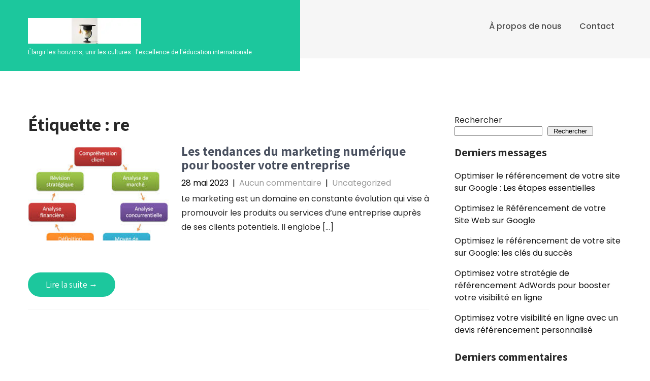

--- FILE ---
content_type: text/html; charset=UTF-8
request_url: https://iace-edu.com/tag/re/
body_size: 12584
content:
<!DOCTYPE html>
<html lang="fr-FR">
<head>
<meta charset="UTF-8">
<meta name="viewport" content="width=device-width, initial-scale=1">
<link rel="profile" href="http://gmpg.org/xfn/11">
<meta name='robots' content='index, follow, max-image-preview:large, max-snippet:-1, max-video-preview:-1' />

	<!-- This site is optimized with the Yoast SEO plugin v26.8 - https://yoast.com/product/yoast-seo-wordpress/ -->
	<title>re Archives - iace-edu.com</title>
	<link rel="canonical" href="https://iace-edu.com/tag/re/" />
	<meta property="og:locale" content="fr_FR" />
	<meta property="og:type" content="article" />
	<meta property="og:title" content="re Archives - iace-edu.com" />
	<meta property="og:url" content="https://iace-edu.com/tag/re/" />
	<meta property="og:site_name" content="iace-edu.com" />
	<meta name="twitter:card" content="summary_large_image" />
	<script type="application/ld+json" class="yoast-schema-graph">{"@context":"https://schema.org","@graph":[{"@type":"CollectionPage","@id":"https://iace-edu.com/tag/re/","url":"https://iace-edu.com/tag/re/","name":"re Archives - iace-edu.com","isPartOf":{"@id":"https://iace-edu.com/#website"},"primaryImageOfPage":{"@id":"https://iace-edu.com/tag/re/#primaryimage"},"image":{"@id":"https://iace-edu.com/tag/re/#primaryimage"},"thumbnailUrl":"https://iace-edu.com/wp-content/uploads/2023/06/marketing-11.jpg","breadcrumb":{"@id":"https://iace-edu.com/tag/re/#breadcrumb"},"inLanguage":"fr-FR"},{"@type":"ImageObject","inLanguage":"fr-FR","@id":"https://iace-edu.com/tag/re/#primaryimage","url":"https://iace-edu.com/wp-content/uploads/2023/06/marketing-11.jpg","contentUrl":"https://iace-edu.com/wp-content/uploads/2023/06/marketing-11.jpg","width":256,"height":197,"caption":"marketing"},{"@type":"BreadcrumbList","@id":"https://iace-edu.com/tag/re/#breadcrumb","itemListElement":[{"@type":"ListItem","position":1,"name":"Home","item":"https://iace-edu.com/"},{"@type":"ListItem","position":2,"name":"re"}]},{"@type":"WebSite","@id":"https://iace-edu.com/#website","url":"https://iace-edu.com/","name":"iace-edu.com","description":"Élargir les horizons, unir les cultures : l&#039;excellence de l&#039;éducation internationale","publisher":{"@id":"https://iace-edu.com/#organization"},"potentialAction":[{"@type":"SearchAction","target":{"@type":"EntryPoint","urlTemplate":"https://iace-edu.com/?s={search_term_string}"},"query-input":{"@type":"PropertyValueSpecification","valueRequired":true,"valueName":"search_term_string"}}],"inLanguage":"fr-FR"},{"@type":"Organization","@id":"https://iace-edu.com/#organization","name":"iace-edu.com","url":"https://iace-edu.com/","logo":{"@type":"ImageObject","inLanguage":"fr-FR","@id":"https://iace-edu.com/#/schema/logo/image/","url":"https://iace-edu.com/wp-content/uploads/2024/07/sitelogo-1.webp","contentUrl":"https://iace-edu.com/wp-content/uploads/2024/07/sitelogo-1.webp","width":223,"height":51,"caption":"iace-edu.com"},"image":{"@id":"https://iace-edu.com/#/schema/logo/image/"}}]}</script>
	<!-- / Yoast SEO plugin. -->


<link rel='dns-prefetch' href='//fonts.googleapis.com' />
<link rel="alternate" type="application/rss+xml" title="iace-edu.com &raquo; Flux" href="https://iace-edu.com/feed/" />
<link rel="alternate" type="application/rss+xml" title="iace-edu.com &raquo; Flux des commentaires" href="https://iace-edu.com/comments/feed/" />
<link rel="alternate" type="application/rss+xml" title="iace-edu.com &raquo; Flux de l’étiquette re" href="https://iace-edu.com/tag/re/feed/" />
<style id='wp-img-auto-sizes-contain-inline-css' type='text/css'>
img:is([sizes=auto i],[sizes^="auto," i]){contain-intrinsic-size:3000px 1500px}
/*# sourceURL=wp-img-auto-sizes-contain-inline-css */
</style>
<style id='wp-emoji-styles-inline-css' type='text/css'>

	img.wp-smiley, img.emoji {
		display: inline !important;
		border: none !important;
		box-shadow: none !important;
		height: 1em !important;
		width: 1em !important;
		margin: 0 0.07em !important;
		vertical-align: -0.1em !important;
		background: none !important;
		padding: 0 !important;
	}
/*# sourceURL=wp-emoji-styles-inline-css */
</style>
<style id='wp-block-library-inline-css' type='text/css'>
:root{--wp-block-synced-color:#7a00df;--wp-block-synced-color--rgb:122,0,223;--wp-bound-block-color:var(--wp-block-synced-color);--wp-editor-canvas-background:#ddd;--wp-admin-theme-color:#007cba;--wp-admin-theme-color--rgb:0,124,186;--wp-admin-theme-color-darker-10:#006ba1;--wp-admin-theme-color-darker-10--rgb:0,107,160.5;--wp-admin-theme-color-darker-20:#005a87;--wp-admin-theme-color-darker-20--rgb:0,90,135;--wp-admin-border-width-focus:2px}@media (min-resolution:192dpi){:root{--wp-admin-border-width-focus:1.5px}}.wp-element-button{cursor:pointer}:root .has-very-light-gray-background-color{background-color:#eee}:root .has-very-dark-gray-background-color{background-color:#313131}:root .has-very-light-gray-color{color:#eee}:root .has-very-dark-gray-color{color:#313131}:root .has-vivid-green-cyan-to-vivid-cyan-blue-gradient-background{background:linear-gradient(135deg,#00d084,#0693e3)}:root .has-purple-crush-gradient-background{background:linear-gradient(135deg,#34e2e4,#4721fb 50%,#ab1dfe)}:root .has-hazy-dawn-gradient-background{background:linear-gradient(135deg,#faaca8,#dad0ec)}:root .has-subdued-olive-gradient-background{background:linear-gradient(135deg,#fafae1,#67a671)}:root .has-atomic-cream-gradient-background{background:linear-gradient(135deg,#fdd79a,#004a59)}:root .has-nightshade-gradient-background{background:linear-gradient(135deg,#330968,#31cdcf)}:root .has-midnight-gradient-background{background:linear-gradient(135deg,#020381,#2874fc)}:root{--wp--preset--font-size--normal:16px;--wp--preset--font-size--huge:42px}.has-regular-font-size{font-size:1em}.has-larger-font-size{font-size:2.625em}.has-normal-font-size{font-size:var(--wp--preset--font-size--normal)}.has-huge-font-size{font-size:var(--wp--preset--font-size--huge)}.has-text-align-center{text-align:center}.has-text-align-left{text-align:left}.has-text-align-right{text-align:right}.has-fit-text{white-space:nowrap!important}#end-resizable-editor-section{display:none}.aligncenter{clear:both}.items-justified-left{justify-content:flex-start}.items-justified-center{justify-content:center}.items-justified-right{justify-content:flex-end}.items-justified-space-between{justify-content:space-between}.screen-reader-text{border:0;clip-path:inset(50%);height:1px;margin:-1px;overflow:hidden;padding:0;position:absolute;width:1px;word-wrap:normal!important}.screen-reader-text:focus{background-color:#ddd;clip-path:none;color:#444;display:block;font-size:1em;height:auto;left:5px;line-height:normal;padding:15px 23px 14px;text-decoration:none;top:5px;width:auto;z-index:100000}html :where(.has-border-color){border-style:solid}html :where([style*=border-top-color]){border-top-style:solid}html :where([style*=border-right-color]){border-right-style:solid}html :where([style*=border-bottom-color]){border-bottom-style:solid}html :where([style*=border-left-color]){border-left-style:solid}html :where([style*=border-width]){border-style:solid}html :where([style*=border-top-width]){border-top-style:solid}html :where([style*=border-right-width]){border-right-style:solid}html :where([style*=border-bottom-width]){border-bottom-style:solid}html :where([style*=border-left-width]){border-left-style:solid}html :where(img[class*=wp-image-]){height:auto;max-width:100%}:where(figure){margin:0 0 1em}html :where(.is-position-sticky){--wp-admin--admin-bar--position-offset:var(--wp-admin--admin-bar--height,0px)}@media screen and (max-width:600px){html :where(.is-position-sticky){--wp-admin--admin-bar--position-offset:0px}}

/*# sourceURL=wp-block-library-inline-css */
</style><style id='wp-block-archives-inline-css' type='text/css'>
.wp-block-archives{box-sizing:border-box}.wp-block-archives-dropdown label{display:block}
/*# sourceURL=https://iace-edu.com/wp-includes/blocks/archives/style.min.css */
</style>
<style id='wp-block-categories-inline-css' type='text/css'>
.wp-block-categories{box-sizing:border-box}.wp-block-categories.alignleft{margin-right:2em}.wp-block-categories.alignright{margin-left:2em}.wp-block-categories.wp-block-categories-dropdown.aligncenter{text-align:center}.wp-block-categories .wp-block-categories__label{display:block;width:100%}
/*# sourceURL=https://iace-edu.com/wp-includes/blocks/categories/style.min.css */
</style>
<style id='wp-block-heading-inline-css' type='text/css'>
h1:where(.wp-block-heading).has-background,h2:where(.wp-block-heading).has-background,h3:where(.wp-block-heading).has-background,h4:where(.wp-block-heading).has-background,h5:where(.wp-block-heading).has-background,h6:where(.wp-block-heading).has-background{padding:1.25em 2.375em}h1.has-text-align-left[style*=writing-mode]:where([style*=vertical-lr]),h1.has-text-align-right[style*=writing-mode]:where([style*=vertical-rl]),h2.has-text-align-left[style*=writing-mode]:where([style*=vertical-lr]),h2.has-text-align-right[style*=writing-mode]:where([style*=vertical-rl]),h3.has-text-align-left[style*=writing-mode]:where([style*=vertical-lr]),h3.has-text-align-right[style*=writing-mode]:where([style*=vertical-rl]),h4.has-text-align-left[style*=writing-mode]:where([style*=vertical-lr]),h4.has-text-align-right[style*=writing-mode]:where([style*=vertical-rl]),h5.has-text-align-left[style*=writing-mode]:where([style*=vertical-lr]),h5.has-text-align-right[style*=writing-mode]:where([style*=vertical-rl]),h6.has-text-align-left[style*=writing-mode]:where([style*=vertical-lr]),h6.has-text-align-right[style*=writing-mode]:where([style*=vertical-rl]){rotate:180deg}
/*# sourceURL=https://iace-edu.com/wp-includes/blocks/heading/style.min.css */
</style>
<style id='wp-block-latest-comments-inline-css' type='text/css'>
ol.wp-block-latest-comments{box-sizing:border-box;margin-left:0}:where(.wp-block-latest-comments:not([style*=line-height] .wp-block-latest-comments__comment)){line-height:1.1}:where(.wp-block-latest-comments:not([style*=line-height] .wp-block-latest-comments__comment-excerpt p)){line-height:1.8}.has-dates :where(.wp-block-latest-comments:not([style*=line-height])),.has-excerpts :where(.wp-block-latest-comments:not([style*=line-height])){line-height:1.5}.wp-block-latest-comments .wp-block-latest-comments{padding-left:0}.wp-block-latest-comments__comment{list-style:none;margin-bottom:1em}.has-avatars .wp-block-latest-comments__comment{list-style:none;min-height:2.25em}.has-avatars .wp-block-latest-comments__comment .wp-block-latest-comments__comment-excerpt,.has-avatars .wp-block-latest-comments__comment .wp-block-latest-comments__comment-meta{margin-left:3.25em}.wp-block-latest-comments__comment-excerpt p{font-size:.875em;margin:.36em 0 1.4em}.wp-block-latest-comments__comment-date{display:block;font-size:.75em}.wp-block-latest-comments .avatar,.wp-block-latest-comments__comment-avatar{border-radius:1.5em;display:block;float:left;height:2.5em;margin-right:.75em;width:2.5em}.wp-block-latest-comments[class*=-font-size] a,.wp-block-latest-comments[style*=font-size] a{font-size:inherit}
/*# sourceURL=https://iace-edu.com/wp-includes/blocks/latest-comments/style.min.css */
</style>
<style id='wp-block-latest-posts-inline-css' type='text/css'>
.wp-block-latest-posts{box-sizing:border-box}.wp-block-latest-posts.alignleft{margin-right:2em}.wp-block-latest-posts.alignright{margin-left:2em}.wp-block-latest-posts.wp-block-latest-posts__list{list-style:none}.wp-block-latest-posts.wp-block-latest-posts__list li{clear:both;overflow-wrap:break-word}.wp-block-latest-posts.is-grid{display:flex;flex-wrap:wrap}.wp-block-latest-posts.is-grid li{margin:0 1.25em 1.25em 0;width:100%}@media (min-width:600px){.wp-block-latest-posts.columns-2 li{width:calc(50% - .625em)}.wp-block-latest-posts.columns-2 li:nth-child(2n){margin-right:0}.wp-block-latest-posts.columns-3 li{width:calc(33.33333% - .83333em)}.wp-block-latest-posts.columns-3 li:nth-child(3n){margin-right:0}.wp-block-latest-posts.columns-4 li{width:calc(25% - .9375em)}.wp-block-latest-posts.columns-4 li:nth-child(4n){margin-right:0}.wp-block-latest-posts.columns-5 li{width:calc(20% - 1em)}.wp-block-latest-posts.columns-5 li:nth-child(5n){margin-right:0}.wp-block-latest-posts.columns-6 li{width:calc(16.66667% - 1.04167em)}.wp-block-latest-posts.columns-6 li:nth-child(6n){margin-right:0}}:root :where(.wp-block-latest-posts.is-grid){padding:0}:root :where(.wp-block-latest-posts.wp-block-latest-posts__list){padding-left:0}.wp-block-latest-posts__post-author,.wp-block-latest-posts__post-date{display:block;font-size:.8125em}.wp-block-latest-posts__post-excerpt,.wp-block-latest-posts__post-full-content{margin-bottom:1em;margin-top:.5em}.wp-block-latest-posts__featured-image a{display:inline-block}.wp-block-latest-posts__featured-image img{height:auto;max-width:100%;width:auto}.wp-block-latest-posts__featured-image.alignleft{float:left;margin-right:1em}.wp-block-latest-posts__featured-image.alignright{float:right;margin-left:1em}.wp-block-latest-posts__featured-image.aligncenter{margin-bottom:1em;text-align:center}
/*# sourceURL=https://iace-edu.com/wp-includes/blocks/latest-posts/style.min.css */
</style>
<style id='wp-block-search-inline-css' type='text/css'>
.wp-block-search__button{margin-left:10px;word-break:normal}.wp-block-search__button.has-icon{line-height:0}.wp-block-search__button svg{height:1.25em;min-height:24px;min-width:24px;width:1.25em;fill:currentColor;vertical-align:text-bottom}:where(.wp-block-search__button){border:1px solid #ccc;padding:6px 10px}.wp-block-search__inside-wrapper{display:flex;flex:auto;flex-wrap:nowrap;max-width:100%}.wp-block-search__label{width:100%}.wp-block-search.wp-block-search__button-only .wp-block-search__button{box-sizing:border-box;display:flex;flex-shrink:0;justify-content:center;margin-left:0;max-width:100%}.wp-block-search.wp-block-search__button-only .wp-block-search__inside-wrapper{min-width:0!important;transition-property:width}.wp-block-search.wp-block-search__button-only .wp-block-search__input{flex-basis:100%;transition-duration:.3s}.wp-block-search.wp-block-search__button-only.wp-block-search__searchfield-hidden,.wp-block-search.wp-block-search__button-only.wp-block-search__searchfield-hidden .wp-block-search__inside-wrapper{overflow:hidden}.wp-block-search.wp-block-search__button-only.wp-block-search__searchfield-hidden .wp-block-search__input{border-left-width:0!important;border-right-width:0!important;flex-basis:0;flex-grow:0;margin:0;min-width:0!important;padding-left:0!important;padding-right:0!important;width:0!important}:where(.wp-block-search__input){appearance:none;border:1px solid #949494;flex-grow:1;font-family:inherit;font-size:inherit;font-style:inherit;font-weight:inherit;letter-spacing:inherit;line-height:inherit;margin-left:0;margin-right:0;min-width:3rem;padding:8px;text-decoration:unset!important;text-transform:inherit}:where(.wp-block-search__button-inside .wp-block-search__inside-wrapper){background-color:#fff;border:1px solid #949494;box-sizing:border-box;padding:4px}:where(.wp-block-search__button-inside .wp-block-search__inside-wrapper) .wp-block-search__input{border:none;border-radius:0;padding:0 4px}:where(.wp-block-search__button-inside .wp-block-search__inside-wrapper) .wp-block-search__input:focus{outline:none}:where(.wp-block-search__button-inside .wp-block-search__inside-wrapper) :where(.wp-block-search__button){padding:4px 8px}.wp-block-search.aligncenter .wp-block-search__inside-wrapper{margin:auto}.wp-block[data-align=right] .wp-block-search.wp-block-search__button-only .wp-block-search__inside-wrapper{float:right}
/*# sourceURL=https://iace-edu.com/wp-includes/blocks/search/style.min.css */
</style>
<style id='wp-block-group-inline-css' type='text/css'>
.wp-block-group{box-sizing:border-box}:where(.wp-block-group.wp-block-group-is-layout-constrained){position:relative}
/*# sourceURL=https://iace-edu.com/wp-includes/blocks/group/style.min.css */
</style>
<style id='global-styles-inline-css' type='text/css'>
:root{--wp--preset--aspect-ratio--square: 1;--wp--preset--aspect-ratio--4-3: 4/3;--wp--preset--aspect-ratio--3-4: 3/4;--wp--preset--aspect-ratio--3-2: 3/2;--wp--preset--aspect-ratio--2-3: 2/3;--wp--preset--aspect-ratio--16-9: 16/9;--wp--preset--aspect-ratio--9-16: 9/16;--wp--preset--color--black: #000000;--wp--preset--color--cyan-bluish-gray: #abb8c3;--wp--preset--color--white: #ffffff;--wp--preset--color--pale-pink: #f78da7;--wp--preset--color--vivid-red: #cf2e2e;--wp--preset--color--luminous-vivid-orange: #ff6900;--wp--preset--color--luminous-vivid-amber: #fcb900;--wp--preset--color--light-green-cyan: #7bdcb5;--wp--preset--color--vivid-green-cyan: #00d084;--wp--preset--color--pale-cyan-blue: #8ed1fc;--wp--preset--color--vivid-cyan-blue: #0693e3;--wp--preset--color--vivid-purple: #9b51e0;--wp--preset--gradient--vivid-cyan-blue-to-vivid-purple: linear-gradient(135deg,rgb(6,147,227) 0%,rgb(155,81,224) 100%);--wp--preset--gradient--light-green-cyan-to-vivid-green-cyan: linear-gradient(135deg,rgb(122,220,180) 0%,rgb(0,208,130) 100%);--wp--preset--gradient--luminous-vivid-amber-to-luminous-vivid-orange: linear-gradient(135deg,rgb(252,185,0) 0%,rgb(255,105,0) 100%);--wp--preset--gradient--luminous-vivid-orange-to-vivid-red: linear-gradient(135deg,rgb(255,105,0) 0%,rgb(207,46,46) 100%);--wp--preset--gradient--very-light-gray-to-cyan-bluish-gray: linear-gradient(135deg,rgb(238,238,238) 0%,rgb(169,184,195) 100%);--wp--preset--gradient--cool-to-warm-spectrum: linear-gradient(135deg,rgb(74,234,220) 0%,rgb(151,120,209) 20%,rgb(207,42,186) 40%,rgb(238,44,130) 60%,rgb(251,105,98) 80%,rgb(254,248,76) 100%);--wp--preset--gradient--blush-light-purple: linear-gradient(135deg,rgb(255,206,236) 0%,rgb(152,150,240) 100%);--wp--preset--gradient--blush-bordeaux: linear-gradient(135deg,rgb(254,205,165) 0%,rgb(254,45,45) 50%,rgb(107,0,62) 100%);--wp--preset--gradient--luminous-dusk: linear-gradient(135deg,rgb(255,203,112) 0%,rgb(199,81,192) 50%,rgb(65,88,208) 100%);--wp--preset--gradient--pale-ocean: linear-gradient(135deg,rgb(255,245,203) 0%,rgb(182,227,212) 50%,rgb(51,167,181) 100%);--wp--preset--gradient--electric-grass: linear-gradient(135deg,rgb(202,248,128) 0%,rgb(113,206,126) 100%);--wp--preset--gradient--midnight: linear-gradient(135deg,rgb(2,3,129) 0%,rgb(40,116,252) 100%);--wp--preset--font-size--small: 13px;--wp--preset--font-size--medium: 20px;--wp--preset--font-size--large: 36px;--wp--preset--font-size--x-large: 42px;--wp--preset--spacing--20: 0.44rem;--wp--preset--spacing--30: 0.67rem;--wp--preset--spacing--40: 1rem;--wp--preset--spacing--50: 1.5rem;--wp--preset--spacing--60: 2.25rem;--wp--preset--spacing--70: 3.38rem;--wp--preset--spacing--80: 5.06rem;--wp--preset--shadow--natural: 6px 6px 9px rgba(0, 0, 0, 0.2);--wp--preset--shadow--deep: 12px 12px 50px rgba(0, 0, 0, 0.4);--wp--preset--shadow--sharp: 6px 6px 0px rgba(0, 0, 0, 0.2);--wp--preset--shadow--outlined: 6px 6px 0px -3px rgb(255, 255, 255), 6px 6px rgb(0, 0, 0);--wp--preset--shadow--crisp: 6px 6px 0px rgb(0, 0, 0);}:where(.is-layout-flex){gap: 0.5em;}:where(.is-layout-grid){gap: 0.5em;}body .is-layout-flex{display: flex;}.is-layout-flex{flex-wrap: wrap;align-items: center;}.is-layout-flex > :is(*, div){margin: 0;}body .is-layout-grid{display: grid;}.is-layout-grid > :is(*, div){margin: 0;}:where(.wp-block-columns.is-layout-flex){gap: 2em;}:where(.wp-block-columns.is-layout-grid){gap: 2em;}:where(.wp-block-post-template.is-layout-flex){gap: 1.25em;}:where(.wp-block-post-template.is-layout-grid){gap: 1.25em;}.has-black-color{color: var(--wp--preset--color--black) !important;}.has-cyan-bluish-gray-color{color: var(--wp--preset--color--cyan-bluish-gray) !important;}.has-white-color{color: var(--wp--preset--color--white) !important;}.has-pale-pink-color{color: var(--wp--preset--color--pale-pink) !important;}.has-vivid-red-color{color: var(--wp--preset--color--vivid-red) !important;}.has-luminous-vivid-orange-color{color: var(--wp--preset--color--luminous-vivid-orange) !important;}.has-luminous-vivid-amber-color{color: var(--wp--preset--color--luminous-vivid-amber) !important;}.has-light-green-cyan-color{color: var(--wp--preset--color--light-green-cyan) !important;}.has-vivid-green-cyan-color{color: var(--wp--preset--color--vivid-green-cyan) !important;}.has-pale-cyan-blue-color{color: var(--wp--preset--color--pale-cyan-blue) !important;}.has-vivid-cyan-blue-color{color: var(--wp--preset--color--vivid-cyan-blue) !important;}.has-vivid-purple-color{color: var(--wp--preset--color--vivid-purple) !important;}.has-black-background-color{background-color: var(--wp--preset--color--black) !important;}.has-cyan-bluish-gray-background-color{background-color: var(--wp--preset--color--cyan-bluish-gray) !important;}.has-white-background-color{background-color: var(--wp--preset--color--white) !important;}.has-pale-pink-background-color{background-color: var(--wp--preset--color--pale-pink) !important;}.has-vivid-red-background-color{background-color: var(--wp--preset--color--vivid-red) !important;}.has-luminous-vivid-orange-background-color{background-color: var(--wp--preset--color--luminous-vivid-orange) !important;}.has-luminous-vivid-amber-background-color{background-color: var(--wp--preset--color--luminous-vivid-amber) !important;}.has-light-green-cyan-background-color{background-color: var(--wp--preset--color--light-green-cyan) !important;}.has-vivid-green-cyan-background-color{background-color: var(--wp--preset--color--vivid-green-cyan) !important;}.has-pale-cyan-blue-background-color{background-color: var(--wp--preset--color--pale-cyan-blue) !important;}.has-vivid-cyan-blue-background-color{background-color: var(--wp--preset--color--vivid-cyan-blue) !important;}.has-vivid-purple-background-color{background-color: var(--wp--preset--color--vivid-purple) !important;}.has-black-border-color{border-color: var(--wp--preset--color--black) !important;}.has-cyan-bluish-gray-border-color{border-color: var(--wp--preset--color--cyan-bluish-gray) !important;}.has-white-border-color{border-color: var(--wp--preset--color--white) !important;}.has-pale-pink-border-color{border-color: var(--wp--preset--color--pale-pink) !important;}.has-vivid-red-border-color{border-color: var(--wp--preset--color--vivid-red) !important;}.has-luminous-vivid-orange-border-color{border-color: var(--wp--preset--color--luminous-vivid-orange) !important;}.has-luminous-vivid-amber-border-color{border-color: var(--wp--preset--color--luminous-vivid-amber) !important;}.has-light-green-cyan-border-color{border-color: var(--wp--preset--color--light-green-cyan) !important;}.has-vivid-green-cyan-border-color{border-color: var(--wp--preset--color--vivid-green-cyan) !important;}.has-pale-cyan-blue-border-color{border-color: var(--wp--preset--color--pale-cyan-blue) !important;}.has-vivid-cyan-blue-border-color{border-color: var(--wp--preset--color--vivid-cyan-blue) !important;}.has-vivid-purple-border-color{border-color: var(--wp--preset--color--vivid-purple) !important;}.has-vivid-cyan-blue-to-vivid-purple-gradient-background{background: var(--wp--preset--gradient--vivid-cyan-blue-to-vivid-purple) !important;}.has-light-green-cyan-to-vivid-green-cyan-gradient-background{background: var(--wp--preset--gradient--light-green-cyan-to-vivid-green-cyan) !important;}.has-luminous-vivid-amber-to-luminous-vivid-orange-gradient-background{background: var(--wp--preset--gradient--luminous-vivid-amber-to-luminous-vivid-orange) !important;}.has-luminous-vivid-orange-to-vivid-red-gradient-background{background: var(--wp--preset--gradient--luminous-vivid-orange-to-vivid-red) !important;}.has-very-light-gray-to-cyan-bluish-gray-gradient-background{background: var(--wp--preset--gradient--very-light-gray-to-cyan-bluish-gray) !important;}.has-cool-to-warm-spectrum-gradient-background{background: var(--wp--preset--gradient--cool-to-warm-spectrum) !important;}.has-blush-light-purple-gradient-background{background: var(--wp--preset--gradient--blush-light-purple) !important;}.has-blush-bordeaux-gradient-background{background: var(--wp--preset--gradient--blush-bordeaux) !important;}.has-luminous-dusk-gradient-background{background: var(--wp--preset--gradient--luminous-dusk) !important;}.has-pale-ocean-gradient-background{background: var(--wp--preset--gradient--pale-ocean) !important;}.has-electric-grass-gradient-background{background: var(--wp--preset--gradient--electric-grass) !important;}.has-midnight-gradient-background{background: var(--wp--preset--gradient--midnight) !important;}.has-small-font-size{font-size: var(--wp--preset--font-size--small) !important;}.has-medium-font-size{font-size: var(--wp--preset--font-size--medium) !important;}.has-large-font-size{font-size: var(--wp--preset--font-size--large) !important;}.has-x-large-font-size{font-size: var(--wp--preset--font-size--x-large) !important;}
/*# sourceURL=global-styles-inline-css */
</style>

<style id='classic-theme-styles-inline-css' type='text/css'>
/*! This file is auto-generated */
.wp-block-button__link{color:#fff;background-color:#32373c;border-radius:9999px;box-shadow:none;text-decoration:none;padding:calc(.667em + 2px) calc(1.333em + 2px);font-size:1.125em}.wp-block-file__button{background:#32373c;color:#fff;text-decoration:none}
/*# sourceURL=/wp-includes/css/classic-themes.min.css */
</style>
<link rel='stylesheet' id='cptch_stylesheet-css' href='https://iace-edu.com/wp-content/plugins/captcha-bws/css/front_end_style.css?ver=5.2.7' type='text/css' media='all' />
<link rel='stylesheet' id='dashicons-css' href='https://iace-edu.com/wp-includes/css/dashicons.min.css?ver=6.9' type='text/css' media='all' />
<link rel='stylesheet' id='cptch_desktop_style-css' href='https://iace-edu.com/wp-content/plugins/captcha-bws/css/desktop_style.css?ver=5.2.7' type='text/css' media='all' />
<link rel='stylesheet' id='skt-activism-lite-basic-style-css' href='https://iace-edu.com/wp-content/themes/skt-activism-lite/style.css?ver=6.9' type='text/css' media='all' />
<link rel='stylesheet' id='skt-activism-lite-main-style-css' href='https://iace-edu.com/wp-content/themes/skt-activism-lite/css/responsive.css?ver=6.9' type='text/css' media='all' />
<link rel='stylesheet' id='skt-activism-lite-font-css' href='//fonts.googleapis.com/css?family=Roboto+Condensed%3A300%2C400%2C600%2C700%2C800%2C900%7CRoboto%3A100%2C100i%2C300%2C300i%2C400%2C400i%2C500%2C500i%2C700%2C700i%2C900%2C900i%7CAssistant%3A200%2C300%2C400%2C600%2C700%2C800%7CPoppins%3A100%2C100i%2C200%2C200i%2C300%2C300i%2C400%2C400i%2C500%2C500i%2C600%2C600i%2C700%2C700i%2C800%2C800i%2C900%2C900i&#038;ver=6.9' type='text/css' media='all' />
<link rel='stylesheet' id='skt-activism-lite-editor-style-css' href='https://iace-edu.com/wp-content/themes/skt-activism-lite/editor-style.css?ver=6.9' type='text/css' media='all' />
<link rel='stylesheet' id='nivo-slider-css' href='https://iace-edu.com/wp-content/themes/skt-activism-lite/css/nivo-slider.css?ver=6.9' type='text/css' media='all' />
<link rel='stylesheet' id='skt-activism-lite-base-style-css' href='https://iace-edu.com/wp-content/themes/skt-activism-lite/css/style_base.css?ver=6.9' type='text/css' media='all' />
<link rel='stylesheet' id='activism-custom-style-css' href='https://iace-edu.com/wp-content/themes/skt-activism-lite/css/skt-activism-lite-custom-style.css?ver=6.9' type='text/css' media='all' />
<style id='activism-custom-style-inline-css' type='text/css'>

					#sidebar ul li a:hover,
					.footerarea a:hover,
					.cols-3 ul li.current_page_item a,				
					.phone-no strong,					
					.left a:hover,
					.blog_lists h4 a:hover,
					.recent-post h6 a:hover,
					.recent-post a:hover,
					.design-by a,
					.fancy-title h2 span,
					.postmeta a:hover,
					.left-fitbox a:hover h3, .right-fitbox a:hover h3, .tagcloud a,
					.blocksbox:hover h3,
					.homefour_section_content h2 span,
					.section5-column:hover h3,
					.cols-3 span,
					.section1top-block-area h2 span,
					.hometwo_section_content h2 span,
					.rdmore a,
					.hometwo_section_area h2 small,
					.hometwo_section_area .woocommerce ul.products li.product:hover .woocommerce-loop-product__title,
					.home3_section_area h2 small,
					.sec3-block-button2,
					.designboxbg:hover .designbox-content h3,
					.hometwo-service-column-title a:hover,
					.serviceboxbg:hover .servicebox-content h4,
					.site-navigation ul li a:hover, .site-navigation ul li.current_page_item a, .site-navigation ul li.menu-item-has-children.hover, .site-navigation ul li.current-menu-parent a.parent
					{ 
						 color:  !important;
					}
					.pagination .nav-links span.current, .pagination .nav-links a:hover,
					#commentform input#submit:hover,
					.wpcf7 input[type='submit'],
					a.ReadMore,
					.section2button,
					input.search-submit,
					.recent-post .morebtn:hover, 
					.slide_info .slide_more,
					.sc1-service-box-outer,
					.read-more-btn,
					.woocommerce-product-search button[type='submit'],
					.head-info-area,
					.designs-thumb,
					.hometwo-block-button,
					.nivo-controlNav a.active,
					.aboutmore,
					.service-thumb-box,
					.view-all-btn a:hover,
					.logo .logo-bg,
					.get-button
					{ 
					   background-color:  !important;
					}
					.sc1-service-box-outer h3 a:hover, .sc1-service-box-outer:hover h3 a,
					.hometwo_section_area .woocommerce ul.products li.product:hover,
					.nivo-controlNav a
					{
					   border-color:  !important;
					}
					.titleborder span:after, .perf-thumb:before{border-bottom-color:  !important;}
					.perf-thumb:after{border-top-color:  !important;}		
					
					.header{background-color:  !important;}
					#footer-wrapper, #copyright-area{background-color:  !important;}								
					
				
/*# sourceURL=activism-custom-style-inline-css */
</style>
<script type="text/javascript" src="https://iace-edu.com/wp-includes/js/jquery/jquery.min.js?ver=3.7.1" id="jquery-core-js"></script>
<script type="text/javascript" src="https://iace-edu.com/wp-includes/js/jquery/jquery-migrate.min.js?ver=3.4.1" id="jquery-migrate-js"></script>
<script type="text/javascript" src="https://iace-edu.com/wp-content/themes/skt-activism-lite/js/jquery.nivo.slider.js?ver=6.9" id="jquery-nivo-js"></script>
<script type="text/javascript" src="https://iace-edu.com/wp-content/themes/skt-activism-lite/js/custom.js?ver=6.9" id="skt-activism-lite-custom-js-js"></script>
<link rel="https://api.w.org/" href="https://iace-edu.com/wp-json/" /><link rel="alternate" title="JSON" type="application/json" href="https://iace-edu.com/wp-json/wp/v2/tags/847" /><link rel="EditURI" type="application/rsd+xml" title="RSD" href="https://iace-edu.com/xmlrpc.php?rsd" />
<meta name="generator" content="WordPress 6.9" />
	<style type="text/css">
		
	</style>
	<link rel="icon" href="https://iace-edu.com/wp-content/uploads/2024/07/siteicon-1-150x150.webp" sizes="32x32" />
<link rel="icon" href="https://iace-edu.com/wp-content/uploads/2024/07/siteicon-1-300x300.webp" sizes="192x192" />
<link rel="apple-touch-icon" href="https://iace-edu.com/wp-content/uploads/2024/07/siteicon-1-300x300.webp" />
<meta name="msapplication-TileImage" content="https://iace-edu.com/wp-content/uploads/2024/07/siteicon-1-300x300.webp" />
</head>
<body class="archive tag tag-re tag-847 wp-custom-logo wp-theme-skt-activism-lite">
<a class="skip-link screen-reader-text" href="#content_navigator">
Skip to content</a>
<!--HEADER INFO AREA STARTS-->
<!--HEADER INFO AREA ENDS-->
<div class="header">
  <div class="container">
    <div class="logo">
		<a href="https://iace-edu.com/" class="custom-logo-link" rel="home"><img width="223" height="51" src="https://iace-edu.com/wp-content/uploads/2024/07/sitelogo-1.webp" class="custom-logo" alt="sitelogo" decoding="async" /></a>        <div class="logo-bg"></div>
        <div class="clear"></div>
		        <div id="logo-main">
        <a href="https://iace-edu.com/">
        <h2 class="site-title">iace-edu.com</h2>
                <p class="site-description">Élargir les horizons, unir les cultures : l&#039;excellence de l&#039;éducation internationale</p>                          
                </a>
        </div>

        
    </div> 
            <div id="navigate-main">       
		   <button class="menu-toggle" aria-controls="main-navigation" aria-expanded="false" type="button">
			<span aria-hidden="true">Menu</span>
			<span class="dashicons" aria-hidden="true"></span>
		   </button>
		  <nav id="main-navigation" class="site-navigation primary-navigation" role="navigation">
			<ul id="primary" class="primary-menu menu"><li id="menu-item-16" class="menu-item menu-item-type-post_type menu-item-object-page menu-item-16"><a href="https://iace-edu.com/about/">À propos de nous</a></li>
<li id="menu-item-37" class="menu-item menu-item-type-post_type menu-item-object-page menu-item-37"><a href="https://iace-edu.com/contact/">Contact</a></li>
</ul>		  </nav><!-- .site-navigation -->
	    </div><!-- navigate-main-->          
    </div>
  </div> <!-- container -->
  <div class="clear"></div>
</div><!--.header -->
<div class="clear"></div><div class="container">
	<div id="content_navigator">
     <div class="page_content">
        <section class="site-main">
			                <header class="page-header">
                   <h1 class="entry-title">Étiquette : <span>re</span></h1>                </header><!-- .page-header -->
				<div class="blog-post">
					<div class="blog_lists">
<article id="post-135" class="post-135 post type-post status-publish format-standard has-post-thumbnail hentry category-uncategorized tag-analyse-demographique-et-psychographique tag-campagnes-publicitaires-creatives-et-innovantes tag-canaux-en-ligne tag-cibler-leur-public-avec-precision tag-clients tag-consommateurs tag-courrier-electronique tag-durabilite tag-entreprise tag-evenements-promotionnels tag-foires-commerciales tag-image-unique-et-reconnaissable-pour-leur-marque tag-journaux tag-lequite-et-la-diversite tag-marketing tag-marketing-numerique tag-marketing-traditionnel tag-medias-sociaux tag-messages-publicitaires-efficaces tag-moteurs-de-recherche tag-outils tag-promouvoir-votre-marque tag-publicite tag-radio tag-re tag-reseaux-sociaux tag-responsabilite-sociale-et-environnementale tag-solutions-adaptees tag-techniques tag-television">
        <div class="post-thumb"><a href="https://iace-edu.com/uncategorized/marketing/"><img width="256" height="197" src="https://iace-edu.com/wp-content/uploads/2023/06/marketing-11.jpg" class="attachment-post-thumbnail size-post-thumbnail wp-post-image" alt="marketing" decoding="async" fetchpriority="high" /></a></div>
        <header class="entry-header">           
        <h4><a href="https://iace-edu.com/uncategorized/marketing/" rel="bookmark">Les tendances du marketing numérique pour booster votre entreprise</a></h4>
                    <div class="postmeta">
                <div class="post-date">28 mai 2023</div><!-- post-date -->
                <div class="post-comment"> &nbsp;|&nbsp; <a href="https://iace-edu.com/uncategorized/marketing/#respond">Aucun commentaire</a></div>
                <div class="post-categories"> &nbsp;|&nbsp; <a href="https://iace-edu.com/category/uncategorized/" rel="category tag">Uncategorized</a></div>                  
            </div><!-- postmeta -->
            </header><!-- .entry-header -->
        <div class="entry-summary">
        <p>Le marketing est un domaine en constante évolution qui vise à promouvoir les produits ou services d&rsquo;une entreprise auprès de ses clients potentiels. Il englobe [&hellip;]</p>
       <a class="ReadMore" href="https://iace-edu.com/uncategorized/marketing/">Lire la suite &rarr;</a>
    </div><!-- .entry-summary -->
        <div class="clear"></div>
</article><!-- #post-## -->
</div><!-- blog-post-repeat -->                </div>
                        </section>
       <div id="sidebar">    
    <form role="search" method="get" action="https://iace-edu.com/" class="wp-block-search__button-outside wp-block-search__text-button wp-block-search"    ><label class="wp-block-search__label" for="wp-block-search__input-1" >Rechercher</label><div class="wp-block-search__inside-wrapper" ><input class="wp-block-search__input" id="wp-block-search__input-1" placeholder="" value="" type="search" name="s" required /><button aria-label="Rechercher" class="wp-block-search__button wp-element-button" type="submit" >Rechercher</button></div></form></aside>
<div class="wp-block-group"><div class="wp-block-group__inner-container is-layout-flow wp-block-group-is-layout-flow">
<h2 class="wp-block-heading">Derniers messages</h2>


<ul class="wp-block-latest-posts__list wp-block-latest-posts"><li><a class="wp-block-latest-posts__post-title" href="https://iace-edu.com/google/referencer-un-site-google/">Optimiser le référencement de votre site sur Google : Les étapes essentielles</a></li>
<li><a class="wp-block-latest-posts__post-title" href="https://iace-edu.com/google/google-referencement-site/">Optimisez le Référencement de votre Site Web sur Google</a></li>
<li><a class="wp-block-latest-posts__post-title" href="https://iace-edu.com/google/referencement-site-google/">Optimisez le référencement de votre site sur Google: les clés du succès</a></li>
<li><a class="wp-block-latest-posts__post-title" href="https://iace-edu.com/google/referencement-adwords/">Optimisez votre stratégie de référencement AdWords pour booster votre visibilité en ligne</a></li>
<li><a class="wp-block-latest-posts__post-title" href="https://iace-edu.com/uncategorized/devis-referencement/">Optimisez votre visibilité en ligne avec un devis référencement personnalisé</a></li>
</ul></div></div>
</aside>
<div class="wp-block-group"><div class="wp-block-group__inner-container is-layout-flow wp-block-group-is-layout-flow">
<h2 class="wp-block-heading">Derniers commentaires</h2>


<div class="no-comments wp-block-latest-comments">Aucun commentaire à afficher.</div></div></div>
</aside>
<div class="wp-block-group"><div class="wp-block-group__inner-container is-layout-flow wp-block-group-is-layout-flow">
<h2 class="wp-block-heading">Archive</h2>


<ul class="wp-block-archives-list wp-block-archives">	<li><a href='https://iace-edu.com/2026/01/'>janvier 2026</a></li>
	<li><a href='https://iace-edu.com/2025/12/'>décembre 2025</a></li>
	<li><a href='https://iace-edu.com/2025/11/'>novembre 2025</a></li>
	<li><a href='https://iace-edu.com/2025/10/'>octobre 2025</a></li>
	<li><a href='https://iace-edu.com/2025/09/'>septembre 2025</a></li>
	<li><a href='https://iace-edu.com/2025/08/'>août 2025</a></li>
	<li><a href='https://iace-edu.com/2025/07/'>juillet 2025</a></li>
	<li><a href='https://iace-edu.com/2025/06/'>juin 2025</a></li>
	<li><a href='https://iace-edu.com/2025/05/'>mai 2025</a></li>
	<li><a href='https://iace-edu.com/2025/04/'>avril 2025</a></li>
	<li><a href='https://iace-edu.com/2025/03/'>mars 2025</a></li>
	<li><a href='https://iace-edu.com/2025/02/'>février 2025</a></li>
	<li><a href='https://iace-edu.com/2025/01/'>janvier 2025</a></li>
	<li><a href='https://iace-edu.com/2024/12/'>décembre 2024</a></li>
	<li><a href='https://iace-edu.com/2024/11/'>novembre 2024</a></li>
	<li><a href='https://iace-edu.com/2024/10/'>octobre 2024</a></li>
	<li><a href='https://iace-edu.com/2024/09/'>septembre 2024</a></li>
	<li><a href='https://iace-edu.com/2024/08/'>août 2024</a></li>
	<li><a href='https://iace-edu.com/2024/07/'>juillet 2024</a></li>
	<li><a href='https://iace-edu.com/2024/06/'>juin 2024</a></li>
	<li><a href='https://iace-edu.com/2024/05/'>mai 2024</a></li>
	<li><a href='https://iace-edu.com/2024/04/'>avril 2024</a></li>
	<li><a href='https://iace-edu.com/2024/03/'>mars 2024</a></li>
	<li><a href='https://iace-edu.com/2024/02/'>février 2024</a></li>
	<li><a href='https://iace-edu.com/2024/01/'>janvier 2024</a></li>
	<li><a href='https://iace-edu.com/2023/12/'>décembre 2023</a></li>
	<li><a href='https://iace-edu.com/2023/11/'>novembre 2023</a></li>
	<li><a href='https://iace-edu.com/2023/10/'>octobre 2023</a></li>
	<li><a href='https://iace-edu.com/2023/09/'>septembre 2023</a></li>
	<li><a href='https://iace-edu.com/2023/08/'>août 2023</a></li>
	<li><a href='https://iace-edu.com/2023/07/'>juillet 2023</a></li>
	<li><a href='https://iace-edu.com/2023/06/'>juin 2023</a></li>
	<li><a href='https://iace-edu.com/2023/05/'>mai 2023</a></li>
	<li><a href='https://iace-edu.com/2023/04/'>avril 2023</a></li>
</ul></div></div>
</aside>
<div class="wp-block-group"><div class="wp-block-group__inner-container is-layout-flow wp-block-group-is-layout-flow">
<h2 class="wp-block-heading">Categories</h2>


<ul class="wp-block-categories-list wp-block-categories">	<li class="cat-item cat-item-9911"><a href="https://iace-edu.com/category/1ere-position/">1ere position</a>
</li>
	<li class="cat-item cat-item-10591"><a href="https://iace-edu.com/category/adwords/">adwords</a>
</li>
	<li class="cat-item cat-item-7760"><a href="https://iace-edu.com/category/afpa/">afpa</a>
</li>
	<li class="cat-item cat-item-9906"><a href="https://iace-edu.com/category/agence-de-referencement-naturel/">agence de référencement naturel</a>
</li>
	<li class="cat-item cat-item-10477"><a href="https://iace-edu.com/category/agence-web/">agence web</a>
</li>
	<li class="cat-item cat-item-10070"><a href="https://iace-edu.com/category/analyse-seo/">analyse seo</a>
</li>
	<li class="cat-item cat-item-35"><a href="https://iace-edu.com/category/analytics/">analytics</a>
</li>
	<li class="cat-item cat-item-9578"><a href="https://iace-edu.com/category/anglais/">anglais</a>
</li>
	<li class="cat-item cat-item-7548"><a href="https://iace-edu.com/category/appartement/">appartement</a>
</li>
	<li class="cat-item cat-item-7495"><a href="https://iace-edu.com/category/apprendre/">apprendre</a>
</li>
	<li class="cat-item cat-item-5944"><a href="https://iace-edu.com/category/apprendre-a-lire/">apprendre a lire</a>
</li>
	<li class="cat-item cat-item-9576"><a href="https://iace-edu.com/category/apprendre-en-ligne/">apprendre en ligne</a>
</li>
	<li class="cat-item cat-item-8581"><a href="https://iace-edu.com/category/apprentissage/">apprentissage</a>
</li>
	<li class="cat-item cat-item-5943"><a href="https://iace-edu.com/category/arabe/">arabe</a>
</li>
	<li class="cat-item cat-item-6467"><a href="https://iace-edu.com/category/art/">art</a>
</li>
	<li class="cat-item cat-item-10253"><a href="https://iace-edu.com/category/audit-referencement/">audit referencement</a>
</li>
	<li class="cat-item cat-item-8489"><a href="https://iace-edu.com/category/babbel/">babbel</a>
</li>
	<li class="cat-item cat-item-9740"><a href="https://iace-edu.com/category/blog-google/">blog google</a>
</li>
	<li class="cat-item cat-item-6881"><a href="https://iace-edu.com/category/cap/">cap</a>
</li>
	<li class="cat-item cat-item-10200"><a href="https://iace-edu.com/category/cle/">cle</a>
</li>
	<li class="cat-item cat-item-3534"><a href="https://iace-edu.com/category/cles/">cles</a>
</li>
	<li class="cat-item cat-item-5513"><a href="https://iace-edu.com/category/cned/">cned</a>
</li>
	<li class="cat-item cat-item-1819"><a href="https://iace-edu.com/category/coaching-de-vie/">coaching de vie</a>
</li>
	<li class="cat-item cat-item-1820"><a href="https://iace-edu.com/category/coaching-personnel/">coaching personnel</a>
</li>
	<li class="cat-item cat-item-1818"><a href="https://iace-edu.com/category/coaching-professionnel/">coaching professionnel</a>
</li>
	<li class="cat-item cat-item-2469"><a href="https://iace-edu.com/category/comptabilite/">comptabilite</a>
</li>
	<li class="cat-item cat-item-7567"><a href="https://iace-edu.com/category/comptabilite-3/">comptabilité</a>
</li>
	<li class="cat-item cat-item-2454"><a href="https://iace-edu.com/category/comptable/">comptable</a>
</li>
	<li class="cat-item cat-item-7186"><a href="https://iace-edu.com/category/comptable-international/">comptable international</a>
</li>
	<li class="cat-item cat-item-7569"><a href="https://iace-edu.com/category/cours-de-comptabilite/">cours de comptabilité</a>
</li>
	<li class="cat-item cat-item-1686"><a href="https://iace-edu.com/category/ecol/">écol</a>
</li>
	<li class="cat-item cat-item-1687"><a href="https://iace-edu.com/category/ecole-directe/">ecole directe</a>
</li>
	<li class="cat-item cat-item-5147"><a href="https://iace-edu.com/category/educa/">educa</a>
</li>
	<li class="cat-item cat-item-5131"><a href="https://iace-edu.com/category/educations/">éducations</a>
</li>
	<li class="cat-item cat-item-9577"><a href="https://iace-edu.com/category/english/">english</a>
</li>
	<li class="cat-item cat-item-2081"><a href="https://iace-edu.com/category/etre/">etre</a>
</li>
	<li class="cat-item cat-item-5273"><a href="https://iace-edu.com/category/etudiant/">etudiant</a>
</li>
	<li class="cat-item cat-item-10601"><a href="https://iace-edu.com/category/faire/">faire</a>
</li>
	<li class="cat-item cat-item-9556"><a href="https://iace-edu.com/category/formation/">formation</a>
</li>
	<li class="cat-item cat-item-10242"><a href="https://iace-edu.com/category/formation-referencement/">formation référencement</a>
</li>
	<li class="cat-item cat-item-7005"><a href="https://iace-edu.com/category/francais/">francais</a>
</li>
	<li class="cat-item cat-item-5411"><a href="https://iace-edu.com/category/france-education-international/">france education international</a>
</li>
	<li class="cat-item cat-item-7851"><a href="https://iace-edu.com/category/fun-mooc/">fun mooc</a>
</li>
	<li class="cat-item cat-item-9370"><a href="https://iace-edu.com/category/googl/">googl</a>
</li>
	<li class="cat-item cat-item-33"><a href="https://iace-edu.com/category/google/">google</a>
</li>
	<li class="cat-item cat-item-1545"><a href="https://iace-edu.com/category/google-adwords/">google adwords</a>
</li>
	<li class="cat-item cat-item-34"><a href="https://iace-edu.com/category/google-analytics/">google analytics</a>
</li>
	<li class="cat-item cat-item-10537"><a href="https://iace-edu.com/category/google-formation/">google formation</a>
</li>
	<li class="cat-item cat-item-3930"><a href="https://iace-edu.com/category/google-plus/">google plus</a>
</li>
	<li class="cat-item cat-item-4425"><a href="https://iace-edu.com/category/google-search/">google search</a>
</li>
	<li class="cat-item cat-item-4424"><a href="https://iace-edu.com/category/google-search-console/">google search console</a>
</li>
	<li class="cat-item cat-item-9655"><a href="https://iace-edu.com/category/google-sites/">google sites</a>
</li>
	<li class="cat-item cat-item-3535"><a href="https://iace-edu.com/category/googles/">googles</a>
</li>
	<li class="cat-item cat-item-5942"><a href="https://iace-edu.com/category/lire/">lire</a>
</li>
	<li class="cat-item cat-item-8302"><a href="https://iace-edu.com/category/marketing/">marketing</a>
</li>
	<li class="cat-item cat-item-1897"><a href="https://iace-edu.com/category/meilleur/">meilleur</a>
</li>
	<li class="cat-item cat-item-6613"><a href="https://iace-edu.com/category/menuisier/">menuisier</a>
</li>
	<li class="cat-item cat-item-7568"><a href="https://iace-edu.com/category/mooc-gratuit/">mooc gratuit</a>
</li>
	<li class="cat-item cat-item-10511"><a href="https://iace-edu.com/category/moteurs-de-recherche/">moteurs de recherche</a>
</li>
	<li class="cat-item cat-item-10201"><a href="https://iace-edu.com/category/mots-cles/">mots cles</a>
</li>
	<li class="cat-item cat-item-9905"><a href="https://iace-edu.com/category/naturel/">naturel</a>
</li>
	<li class="cat-item cat-item-10345"><a href="https://iace-edu.com/category/naturelle/">naturelle</a>
</li>
	<li class="cat-item cat-item-9381"><a href="https://iace-edu.com/category/outils-referencement/">outils référencement</a>
</li>
	<li class="cat-item cat-item-9382"><a href="https://iace-edu.com/category/outils-referencement-2/">outils referencement</a>
</li>
	<li class="cat-item cat-item-9741"><a href="https://iace-edu.com/category/outils-web/">outils web</a>
</li>
	<li class="cat-item cat-item-10593"><a href="https://iace-edu.com/category/paiement/">paiement</a>
</li>
	<li class="cat-item cat-item-3230"><a href="https://iace-edu.com/category/porte/">porte</a>
</li>
	<li class="cat-item cat-item-9638"><a href="https://iace-edu.com/category/positeo/">positeo</a>
</li>
	<li class="cat-item cat-item-9393"><a href="https://iace-edu.com/category/positionnement-web/">positionnement web</a>
</li>
	<li class="cat-item cat-item-10453"><a href="https://iace-edu.com/category/prix/">prix</a>
</li>
	<li class="cat-item cat-item-3923"><a href="https://iace-edu.com/category/psy/">psy</a>
</li>
	<li class="cat-item cat-item-2120"><a href="https://iace-edu.com/category/psychiatrie/">psychiatrie</a>
</li>
	<li class="cat-item cat-item-2119"><a href="https://iace-edu.com/category/psychologie/">psychologie</a>
</li>
	<li class="cat-item cat-item-2775"><a href="https://iace-edu.com/category/psychologiquement/">psychologiquement</a>
</li>
	<li class="cat-item cat-item-2123"><a href="https://iace-edu.com/category/psychologue/">psychologue</a>
</li>
	<li class="cat-item cat-item-2121"><a href="https://iace-edu.com/category/psychotherapeute/">psychothérapeute</a>
</li>
	<li class="cat-item cat-item-2122"><a href="https://iace-edu.com/category/psychotherapi/">psychothérapi</a>
</li>
	<li class="cat-item cat-item-2498"><a href="https://iace-edu.com/category/psychotherapie/">psychotherapie</a>
</li>
	<li class="cat-item cat-item-2499"><a href="https://iace-edu.com/category/psychotherapie-3/">psychothérapie</a>
</li>
	<li class="cat-item cat-item-3363"><a href="https://iace-edu.com/category/psychotherapie-de-soutien/">psychotherapie de soutien</a>
</li>
	<li class="cat-item cat-item-2532"><a href="https://iace-edu.com/category/publicitaire/">publicitaire</a>
</li>
	<li class="cat-item cat-item-10494"><a href="https://iace-edu.com/category/referencement-google-gratuit/">referencement google gratuit</a>
</li>
	<li class="cat-item cat-item-10557"><a href="https://iace-edu.com/category/referencement-gratuit/">referencement gratuit</a>
</li>
	<li class="cat-item cat-item-9904"><a href="https://iace-edu.com/category/referencement-naturel/">referencement naturel</a>
</li>
	<li class="cat-item cat-item-10594"><a href="https://iace-edu.com/category/referencement-payant/">referencement payant</a>
</li>
	<li class="cat-item cat-item-10592"><a href="https://iace-edu.com/category/sea/">sea</a>
</li>
	<li class="cat-item cat-item-4423"><a href="https://iace-edu.com/category/search-console/">search console</a>
</li>
	<li class="cat-item cat-item-9383"><a href="https://iace-edu.com/category/seo/">seo</a>
</li>
	<li class="cat-item cat-item-3931"><a href="https://iace-edu.com/category/site/">site</a>
</li>
	<li class="cat-item cat-item-10168"><a href="https://iace-edu.com/category/site-web/">site web</a>
</li>
	<li class="cat-item cat-item-9769"><a href="https://iace-edu.com/category/siteweb/">siteweb</a>
</li>
	<li class="cat-item cat-item-3922"><a href="https://iace-edu.com/category/soutien-psy/">soutien psy</a>
</li>
	<li class="cat-item cat-item-3924"><a href="https://iace-edu.com/category/soutien-psy-en-ligne/">soutien psy en ligne</a>
</li>
	<li class="cat-item cat-item-9440"><a href="https://iace-edu.com/category/therapie/">therapie</a>
</li>
	<li class="cat-item cat-item-1"><a href="https://iace-edu.com/category/uncategorized/">Uncategorized</a>
</li>
	<li class="cat-item cat-item-7436"><a href="https://iace-edu.com/category/vivantes/">vivantes</a>
</li>
	<li class="cat-item cat-item-9371"><a href="https://iace-edu.com/category/web/">web</a>
</li>
</ul></div></div>
</aside>	
</div><!-- sidebar -->       
        <div class="clear"></div>
    </div><!-- site-aligner -->
    </div>
</div><!-- container -->
<div id="copyright-area">
<div class="copyright-wrapper">
<div class="container">
     <div class="copyright-txt">© Copyright iace-edu.com</div>
     <div class="clear"></div>
</div>           
</div>
</div><!--end .footer-wrapper-->
<script type="speculationrules">
{"prefetch":[{"source":"document","where":{"and":[{"href_matches":"/*"},{"not":{"href_matches":["/wp-*.php","/wp-admin/*","/wp-content/uploads/*","/wp-content/*","/wp-content/plugins/*","/wp-content/themes/skt-activism-lite/*","/*\\?(.+)"]}},{"not":{"selector_matches":"a[rel~=\"nofollow\"]"}},{"not":{"selector_matches":".no-prefetch, .no-prefetch a"}}]},"eagerness":"conservative"}]}
</script>
	<script>
	/(trident|msie)/i.test(navigator.userAgent)&&document.getElementById&&window.addEventListener&&window.addEventListener("hashchange",function(){var t,e=location.hash.substring(1);/^[A-z0-9_-]+$/.test(e)&&(t=document.getElementById(e))&&(/^(?:a|select|input|button|textarea)$/i.test(t.tagName)||(t.tabIndex=-1),t.focus())},!1);
	</script>
	<script type="text/javascript" id="skt-activism-lite-navigation-js-extra">
/* <![CDATA[ */
var sktactivismliteScreenReaderText = {"expandMain":"Open main menu","collapseMain":"Close main menu","expandChild":"Expand submenu","collapseChild":"Collapse submenu"};
//# sourceURL=skt-activism-lite-navigation-js-extra
/* ]]> */
</script>
<script type="text/javascript" src="https://iace-edu.com/wp-content/themes/skt-activism-lite/js/navigation.js?ver=01062020" id="skt-activism-lite-navigation-js"></script>
<script id="wp-emoji-settings" type="application/json">
{"baseUrl":"https://s.w.org/images/core/emoji/17.0.2/72x72/","ext":".png","svgUrl":"https://s.w.org/images/core/emoji/17.0.2/svg/","svgExt":".svg","source":{"concatemoji":"https://iace-edu.com/wp-includes/js/wp-emoji-release.min.js?ver=6.9"}}
</script>
<script type="module">
/* <![CDATA[ */
/*! This file is auto-generated */
const a=JSON.parse(document.getElementById("wp-emoji-settings").textContent),o=(window._wpemojiSettings=a,"wpEmojiSettingsSupports"),s=["flag","emoji"];function i(e){try{var t={supportTests:e,timestamp:(new Date).valueOf()};sessionStorage.setItem(o,JSON.stringify(t))}catch(e){}}function c(e,t,n){e.clearRect(0,0,e.canvas.width,e.canvas.height),e.fillText(t,0,0);t=new Uint32Array(e.getImageData(0,0,e.canvas.width,e.canvas.height).data);e.clearRect(0,0,e.canvas.width,e.canvas.height),e.fillText(n,0,0);const a=new Uint32Array(e.getImageData(0,0,e.canvas.width,e.canvas.height).data);return t.every((e,t)=>e===a[t])}function p(e,t){e.clearRect(0,0,e.canvas.width,e.canvas.height),e.fillText(t,0,0);var n=e.getImageData(16,16,1,1);for(let e=0;e<n.data.length;e++)if(0!==n.data[e])return!1;return!0}function u(e,t,n,a){switch(t){case"flag":return n(e,"\ud83c\udff3\ufe0f\u200d\u26a7\ufe0f","\ud83c\udff3\ufe0f\u200b\u26a7\ufe0f")?!1:!n(e,"\ud83c\udde8\ud83c\uddf6","\ud83c\udde8\u200b\ud83c\uddf6")&&!n(e,"\ud83c\udff4\udb40\udc67\udb40\udc62\udb40\udc65\udb40\udc6e\udb40\udc67\udb40\udc7f","\ud83c\udff4\u200b\udb40\udc67\u200b\udb40\udc62\u200b\udb40\udc65\u200b\udb40\udc6e\u200b\udb40\udc67\u200b\udb40\udc7f");case"emoji":return!a(e,"\ud83e\u1fac8")}return!1}function f(e,t,n,a){let r;const o=(r="undefined"!=typeof WorkerGlobalScope&&self instanceof WorkerGlobalScope?new OffscreenCanvas(300,150):document.createElement("canvas")).getContext("2d",{willReadFrequently:!0}),s=(o.textBaseline="top",o.font="600 32px Arial",{});return e.forEach(e=>{s[e]=t(o,e,n,a)}),s}function r(e){var t=document.createElement("script");t.src=e,t.defer=!0,document.head.appendChild(t)}a.supports={everything:!0,everythingExceptFlag:!0},new Promise(t=>{let n=function(){try{var e=JSON.parse(sessionStorage.getItem(o));if("object"==typeof e&&"number"==typeof e.timestamp&&(new Date).valueOf()<e.timestamp+604800&&"object"==typeof e.supportTests)return e.supportTests}catch(e){}return null}();if(!n){if("undefined"!=typeof Worker&&"undefined"!=typeof OffscreenCanvas&&"undefined"!=typeof URL&&URL.createObjectURL&&"undefined"!=typeof Blob)try{var e="postMessage("+f.toString()+"("+[JSON.stringify(s),u.toString(),c.toString(),p.toString()].join(",")+"));",a=new Blob([e],{type:"text/javascript"});const r=new Worker(URL.createObjectURL(a),{name:"wpTestEmojiSupports"});return void(r.onmessage=e=>{i(n=e.data),r.terminate(),t(n)})}catch(e){}i(n=f(s,u,c,p))}t(n)}).then(e=>{for(const n in e)a.supports[n]=e[n],a.supports.everything=a.supports.everything&&a.supports[n],"flag"!==n&&(a.supports.everythingExceptFlag=a.supports.everythingExceptFlag&&a.supports[n]);var t;a.supports.everythingExceptFlag=a.supports.everythingExceptFlag&&!a.supports.flag,a.supports.everything||((t=a.source||{}).concatemoji?r(t.concatemoji):t.wpemoji&&t.twemoji&&(r(t.twemoji),r(t.wpemoji)))});
//# sourceURL=https://iace-edu.com/wp-includes/js/wp-emoji-loader.min.js
/* ]]> */
</script>
</body>
</html>
<!--
Performance optimized by W3 Total Cache. Learn more: https://www.boldgrid.com/w3-total-cache/?utm_source=w3tc&utm_medium=footer_comment&utm_campaign=free_plugin

Mise en cache objet de 0/0 objets utilisant Memcached
Mise en cache de page à l’aide de Memcached 

Served from: iace-edu.com @ 2026-01-27 01:14:27 by W3 Total Cache
-->

--- FILE ---
content_type: text/css
request_url: https://iace-edu.com/wp-content/themes/skt-activism-lite/style.css?ver=6.9
body_size: 11080
content:
/*
Theme Name: SKT Activism Lite
Theme URI: https://www.sktthemes.org/shop/free-activism-wordpress-theme
Author: SKT Themes
Author URI: https://www.sktthemes.org
Description: SKT Activism Lite is a multipurpose template and comes packed with (150+ ready to import elementor templates along with it). Use it to create any type of business, personal, blog and eCommerce website. It is fast, flexible, simple and fully customizable. Free social activist template for change, protest, injustice, NGO, non profit, donation, fundraiser, campaign, social work, government and international, law and public policy, environmental, human rights, veteran rights, wildlife prevention, community organization, agenda to bring change in society and culture. Works with WooCommerce, SKT Donation plugin, SEO plugins. Documentation: https://www.sktthemesdemo.net/documentation/activism-doc/
Version: 1.9
Tested up to: 6.1
Requires PHP: 5.6
License: GNU General Public License
License URI: license.txt
Text Domain: skt-activism-lite
Tags: two-columns,right-sidebar,full-width-template,custom-background,custom-colors,custom-menu,sticky-post,theme-options,threaded-comments,featured-images,footer-widgets,rtl-language-support,custom-logo,editor-style,custom-header,blog,photography,portfolio

SKT Activism Lite is based on Underscores theme(Underscores is distributed under the terms of the GNU GPL v2 or later).

SKT Activism Lite WordPress Theme has been created by SKT Themes(sktthemes.org), 2020.
SKT Activism Lite WordPress Theme is released under the terms of GNU GPL
*/

body {
  background-color: #fff;
  margin: 0;
  padding: 0;
  line-height: 24px;
  color: #292929;
  font-family: 'Poppins';
  font-size: 16px;
  -ms-word-wrap: break-word;
  word-wrap: break-word;
  -webkit-box-sizing: border-box;
  -moz-box-sizing: border-box;
  box-sizing: border-box;
}

* {
  margin: 0;
  padding: 0;
  outline: none;
}

img {
  border: none;
  margin: 0;
  padding: 0;
  height: auto;
}

.wp-caption,
.wp-caption-text,
.sticky,
.gallery-caption,
.aligncenter {
  margin: 0;
  padding: 0;
}

p {
  margin: 0;
  padding: 0;
}

a {
  color: #000000;
  text-decoration: none;
}

a:hover {
  color: #282828;
}

dfn,
cite,
em,
i {
  font-style: italic;
}

blockquote {
  border: 0 solid #1a1a1a;
  border-left-width: 4px;
  color: #686868;
  font-size: 19px;
  font-size: 1.1875rem;
  font-style: italic;
  line-height: 1.4736842105;
  margin: 0 0 1.4736842105em;
  overflow: hidden;
  padding: 0 0 0 1.263157895em;
}

blockquote,
q {
  quotes: none;
}

blockquote:before,
blockquote:after,
q:before,
q:after {
  content: "";
}

blockquote p {
  margin-bottom: 1.4736842105em;
}

blockquote cite,
blockquote small {
  color: #1a1a1a;
  display: block;
  font-size: 16px;
  font-size: 1rem;
  line-height: 1.75;
}

blockquote cite:before,
blockquote small:before {
  content: "\2014\00a0";
}

blockquote em,
blockquote i,
blockquote cite {
  font-style: normal;
}

blockquote strong,
blockquote b {
  font-weight: 400;
}

blockquote >:last-child {
  margin-bottom: 0;
}

address {
  font-style: italic;
  margin: 0 0 1.75em;
}

code,
kbd,
tt,
var,
samp,
pre {
  font-family: Inconsolata, monospace;
}

pre {
  border: 1px solid #d1d1d1;
  font-size: 16px;
  font-size: 1rem;
  line-height: 1.3125;
  margin: 0 0 1.75em;
  max-width: 100%;
  overflow: auto;
  padding: 1.75em;
  white-space: pre;
  white-space: pre-wrap;
  word-wrap: break-word;
}

code {
  background-color: #d1d1d1;
  padding: 0.125em 0.25em;
}

abbr,
acronym {
  border-bottom: 1px dotted #d1d1d1;
  cursor: help;
}

mark,
ins {
  background: #007acc;
  color: #fff;
  padding: 0.125em 0.25em;
  text-decoration: none;
}

big {
  font-size: 125%;
}
/**
 * 4.0 - Elements
 */

html {
  -webkit-box-sizing: border-box;
  -moz-box-sizing: border-box;
  box-sizing: border-box;
}

*,
*:before,
*:after {
  -webkit-box-sizing: inherit;
  -moz-box-sizing: inherit;
  box-sizing: inherit;
}

hr {
  background-color: #d1d1d1;
  border: 0;
  height: 1px;
  margin: 0 0 1.75em;
}

ul,
ol {
  margin: 0 0 1.75em 1.25em;
  padding: 0;
}

ul {
  list-style: disc;
}

ol {
  list-style: decimal;
  margin-left: 1.5em;
}

li > ul,
li > ol {
  margin-bottom: 0;
}

dl {
  margin: 0 0 1.75em;
}

dt {
  font-weight: 700;
}

dd {
  margin: 0 0 1.75em;
}

img {
  height: auto;
  max-width: 100%;
  vertical-align: middle;
}

del {
  opacity: 0.8;
}

table,
th,
td {
  border: 1px solid #d1d1d1;
}

table {
  border-collapse: separate;
  border-spacing: 0;
  border-width: 1px 0 0 1px;
  margin: 0 0 1.75em;
  table-layout: fixed;
  width: 100%;
}

#wp-calendar caption {
  text-align: center;
  padding-bottom: 20px;
}

caption,
th,
td {
  font-weight: normal;
  text-align: left;
}

th {
  border-width: 0 1px 1px 0;
  font-weight: 700;
}

td {
  border-width: 0 1px 1px 0;
}

th,
td {
  padding: 0.4375em;
}
/* Placeholder text color -- selectors need to be separate to work. */

::-webkit-input-placeholder {
  color: #686868;
  font-family: Montserrat, "Helvetica Neue", sans-serif;
}

:-moz-placeholder {
  color: #686868;
  font-family: Montserrat, "Helvetica Neue", sans-serif;
}

::-moz-placeholder {
  color: #686868;
  font-family: Montserrat, "Helvetica Neue", sans-serif;
  opacity: 1;
}

:-ms-input-placeholder {
  color: #686868;
  font-family: Montserrat, "Helvetica Neue", sans-serif;
}

.entry-content ol li,
.entry-content ul li {
  margin-left: 15px;
}

ul li ul,
ul li ul li ul,
ol li ol,
ol li ol li ol {
  margin-left: 10px;
}

h1,
h2,
h3,
h4,
h5,
h6 {
  color: #282828;
  font-family: 'Assistant';
  margin: 0 0 20px;
  padding: 0;
  line-height: 1.1;
  font-weight: 700;
}

h1 {
  font-size: 36px;
}

h2 {
  font-size: 30px;
}

h3 {
  font-size: 26px;
}

h4 {
  font-size: 25px;
}

h5 {
  font-size: 14px;
}

h6 {
  font-size: 12px;
}

.clear {
  clear: both;
}

.alignnone {
  width: 100% !important;
}

img.alignleft,
.alignleft {
  float: left;
  margin: 0 30px 0 0;
}

.aligncenter,
div.aligncenter {
  display: block;
  margin: 5px auto 5px auto;
}

a img.aligncenter {
  display: block;
  margin-left: auto;
  margin-right: auto;
}

img.alignright,
.alignright {
  float: right;
  margin: 0 0 0 30px;
}

.tag-sticky-2 {
  background-color: #f6f4f4;
  padding: 20px;
}

.left {
  float: left;
}

.right {
  float: right;
}

.space50 {
  clear: both;
  height: 50px;
}

.space100 {
  clear: both;
  height: 100px;
}

.head-info-area {
  padding: 0;
  width: 100%;
  font-family: 'Assistant';
  font-size: 15px;
  color: #ffffff;
  position: relative;
  z-index: 99999;
  background-color: #1cc79d;
}

.center {
  margin: 0 auto;
  width: 1170px;
}

.left {
  float: left;
}

.right {
  float: right;
}

.head-info-area .left .phntp {
  display: inline-block;
  padding: 13px 5px;
}

.head-info-area .left .taglinetp {
  display: inline-block;
  padding: 13px 5px;
  font-family: 'Assistant';
  font-size: 15px;
  color: #ffffff;
  text-align: left;
}

.head-info-area .left .emltp {
  display: inline-block;
  padding: 13px 5px;
}

.head-info-area .right .sintp {
  display: inline-block;
  padding: 0;
  vertical-align: top;
}

.head-info-area .right .phntp {
  display: inline-block;
  padding: 13px 20px 13px 0;
}

.head-info-area .right .phntp .phoneno strong {
  color: #ffffff;
  font-size: 16px;
}

/* Animation Manage */
.header .social-icons {
  float: right;
  margin-top: 36px;
}

.social-icons {
  display: inline-table;
}

.social-icons a {
  width: 38px;
  height: 48px;
  line-height: 48px;
  text-align: center;
  vertical-align: middle;
  display: inline-block;
  transition: 0.6s;
  -moz-transition: 0.6s;
  -webkit-transition: 0.6s;
  -o-transition: 0.6s;
  margin: 0;
  padding: 0;
}

.social-icons br {
  display: none;
}

.social-icons .fb {
  background: url(images/icon-fb.png) no-repeat center center;
}

.social-icons .tw {
  background: url(images/icon-tw.png) no-repeat center center;
}

.social-icons .in {
  background: url(images/icon-in.png) no-repeat center center;
}

.social-icons .insta {
  background: url(images/icon-insta.png) no-repeat center center;
}

.social-icons .yt {
  background: url(images/icon-youtube.png) no-repeat center center;
}

.phoneno img {
  margin-right: 5px;
}

.emltp {
  margin-left: 12px;
}

.emltp a {
  color: #ffffff;
}

.emltp a:hover {
  color: #000000;
}

.emltp img {
  margin-right: 9px;
}
/*default pagination*/

.pagination {
  display: table;
  clear: both;
}

.pagination .nav-links {
  margin: 20px 0;
}

.pagination .nav-links a {
  margin-right: 0;
  background: #646262;
  color: #fff;
  padding: 5px 10px;
}

.pagination .nav-links span.current,
.pagination .nav-links a:hover {
  padding: 5px 10px;
  background: #000000;
  color: #fff;
}

.postmeta {
  padding: 5px 0;
  color: #999;
}

.postmeta a {
  color: #999;
}

.postmeta a:hover {
  color: #000000;
}

#comment-nav-above .nav-previous,
#comment-nav-below .nav-previous {
  float: none !important;
  margin: 10px 0;
}

ol.comment-list li {
  list-style: none;
  margin-bottom: 5px;
}

.logo {
  float: left;
  width: auto;
  position:relative;
  z-index: 999;
  color: #ffffff;
  padding: 35px 95px 0 0;
  height: auto;
}

.logo p {
  font-size: 12px;
  text-align: left;
  color: #ffffff;
}

.logo img {
  height: auto;
  width: auto;
  max-height: 90px;
  max-width: 266px;
}

.logo h2 {
  font-weight: 600;
  margin: 0;
  padding:5px 0 0 0;
  color: #ffffff;
  font-size: 40px;
  text-align: left;
  line-height: 22px;
  font-family: 'Poppins', sans-serif;
}

.logo h2 span {
  color: #ffffff;
}

.logo a {
  color: #dedede;
}

.logo .logo-bg {
    background-color: #1cc79d;
    position: absolute;
    height: 140px;
    width: 1000%;
    right: 0;
	top:0;
    z-index: -1;
}

.get-button{
    background-color: #1cc79d;
    color: #ffffff;
	padding: 12px 22px;
	border-radius: 50px;
	font-size: 14px;
	font-family: 'Poppins';
	font-weight: 600;
	letter-spacing: 1px;
}

.get-button:hover{background-color:#282828 !important;}
.get-button a, .get-button a:hover{color: #ffffff;}

.header-right {
  width: 450px;
  float: right;
  padding: 22px 0;
  font-family: 'Roboto';
  font-size: 14px;
  color: #4c4c4c;
}

.header-right strong {
  display: block;
}

.header-right span {
  opacity: 0.8;
  font-family: 'Roboto';
  font-size: 14px;
  color: #4c4c4c;
  font-weight: normal;
}

.header-right .sintp {
  width: 50%;
  box-sizing: border-box;
  padding: 20px 0 15px 0;
  margin: 0;
  float: left;
  font-family: 'Roboto';
  font-size: 16px;
  color: #1d1d1d;
}

.header-right .emltp {
  float: left;
  display: inline-block;
  vertical-align: top;
  box-sizing: border-box;
  width: 50%;
  padding: 15px 20px;
  margin: 0;
  font-family: 'Roboto';
}

.header-right .emltp strong {
  font-size: 16px;
  display: block;
  position: relative;
  top: 4px;
  color: #1d1d1d;
}

.header-right img {
  display: table;
  float: left;
  position: relative;
  top: 0px;
  padding-right: 10px;
  box-sizing: border-box;
}

.widget-right {
  float: right;
  font: 400 20px/22px'Roboto Condensed';
  text-align: right;
}

.widget-right ul {
  margin: 0;
  padding: 0;
}

.widget-right ul li {
  float: left;
  margin-right: 20px;
  padding-right: 20px;
  border-right: solid 1px #dde4ea;
  list-style: none;
}

.widget-right ul li img {
  float: left;
  margin-right: 15px;
  margin-top: 7px;
}

.widget-right ul li span {
  float: left;
  color: #9d9e9f;
}

.widget-right ul li span strong {
  display: block;
  font-size: 17px;
  color: #6b6b6b;
}

.widget-right ul li a {
  color: #6b6b6b;
}

.widget-right ul li:last-child {
  margin-right: 0;
  padding-right: 0;
  border-right: none;
}

.header {
  width: 100%;
  z-index: 999;
  position: relative;
  background-color: #f6f6f6;
  height: auto;
  font-family: 'Roboto';
  float:left;
}

body.enableslide .header{background-color:#ffffff;}

.container {
  width: 1170px;
  margin: 0 auto;
  position: relative;
}



/* = Header Navigation CSS
-------------------------------------------------------------*/
#navigate-main{float:right; padding:0;}
.site-navigation {display: block; margin:0;}
.site-navigation .menu li{padding-bottom:38px !important; padding-top:28px !important;}
.site-navigation .menu .sub-menu li{padding-bottom:0px !important; padding-top:0px !important;}

.site-navigation ul{font-family: 'Poppins', sans-serif; font-size: 16px; font-weight: 500;}
/* Styling the links */
.site-navigation a {
	display: block;
	font-size: 16px;
	padding: 0.75em 0.95em;
	color: #4c4c4c;	
	text-decoration: none;
	box-sizing: border-box;
	width: 100%;
	white-space: normal;
}

/* color change on Hover */
.site-navigation .menu a:hover,
.site-navigation .menu a:focus { 	
	color:#1cc79d;
}

/* Set menu item's width to 100% */
.site-navigation .menu li {
	display: inline-block;
	width: 100%;
}

/* Styling the toggle buttons */
.menu-toggle {	
	padding:5px;
	color: #111;
	font-size:14px;
	text-decoration: none;
	border: 1px solid #111;
	border-radius: 4px;
	display: block;
	position: absolute;
	top:7px;
	right:22px;	
	z-index:999999;
}

.menu-toggle .dashicons {
	vertical-align: text-bottom;
}

.menu-toggle .dashicons:before {
	font-family: dashicons;
	content: '\f228';
}

.toggled .menu-toggle {
	background-color: #f6f6f6;
}

.toggled .menu-toggle .dashicons:before {
	font-family: dashicons;
	content: '\f158';
}

.dropdown-toggle {
	background-color: transparent;
	padding: 0.5em;
	position: absolute;
	top: 0.5em;
	right: 0.5em;
	border: 1px solid transparent;
	border-left: 1px solid #bbb;
	border-radius: 0;
	color: #fff;
	text-align: center;
}

.dropdown-toggle:hover,
.dropdown-toggle:focus {
	border: 1px dashed;
}

.dropdown-toggle .dashicons {
	font-size: 1.25rem;
}

.dropdown-toggle .dashicons:before {
	font-family: dashicons;
	content: '\f347';
	color:#000;
}

.toggled-on > .dropdown-toggle .dashicons:before {
	font-family: dashicons;
	content: '\f343';
	color:#000;
}

/* Hide Submenus by default using absolute positioning instead of display:none;. */
.site-navigation .menu,
.site-navigation .menu li,
.site-navigation .menu ul,
.site-navigation .menu li:hover > ul,
.site-navigation .menu li:focus > ul {
	position: absolute;
	top: 100%;
	left: -9999em;
	color: #000000;
	padding: 0;
	margin: 0;
}

/* Display the menu when clicked on Menu Toggle */
.toggled .menu {
	display: block;
	position: relative;
	top: 0;
	left: 0;
	background-color:#f6f6f6;
	z-index:99999999;
}

.toggled .menu li {
	position: relative;
	left: unset;
	border-bottom:1px solid #bbb;
}

.toggled .menu li > .sub-menu {
	display: none;
}

.toggled .menu .toggled-on > .sub-menu {
	display: block;
	position: relative;
	left: 0;
	top: 100%;
}

.site-navigation .menu ul a,
.site-navigation .menu ul ul a {
	padding: 1.25em 0.75em;
}

.site-navigation .menu ul a {
	padding: 0.75em 1.25em;
}

.site-navigation .menu ul ul a {
	padding: 1.25em 1.75em;
}

.site-navigation .menu ul a,
.site-navigation .menu ul ul a {
	color: #000000;
}

#navigate-main ul.sub-menu li a:hover, #navigate-main ul.children li a:hover, #navigate-main li.menu_highlight_slim:hover, #navigate-main ul.sub-menu li.current_page_item a, #navigate-main ul.children li.current_page_item a, #navigate-main ul.sub-menu li.current-menu-item a, #navigate-main ul.children li.current-menu-item a {
    background-color: #d9d9d9 !important;
}
/* 
-------------------------------------------------------------- */

section#home_slider {
  padding: 0;
}

#FrontBlogPost {
  padding: 60px 0;
}

#wrapfirst {
  padding: 0 0 60px;
}

h2.section-title {
  font-weight: 400;
  font-family: 'Roboto Condensed';
  font-size: 28px;
  color: #3a3a3a;
  margin: 0 0 30px 0;
  padding: 0 40px 20px 0;
  text-transform: uppercase;
  border-bottom: solid 1px #f58e2a;
  display: inline-block;
  position: relative;
}

h2.section-title::after {
  width: 10px;
  height: 10px;
  background: #f9f8f8;
  border: solid 1px #f58e2a;
  content: "";
  padding: 0;
  position: absolute;
  bottom: -6px;
  right: 0;
  border-radius: 100%;
  -moz-border-radius: 100%;
  -webkit-border-radius: 100%;
  -o-border-radius: 100%;
  -ms-border-radius: 100%;
}

.getaquote a {
  font: 16px'Roboto Condensed';
  background: #0083b6;
  color: #ffffff;
  border: none;
  padding: 10px 20px;
  display: inline-block;
  -webkit-border-bottom-right-radius: 3px;
  -webkit-border-bottom-left-radius: 3px;
  -moz-border-radius-bottomright: 3px;
  -moz-border-radius-bottomleft: 3px;
  border-bottom-right-radius: 3px;
  border-bottom-left-radius: 3px;
}

.getaquote a:hover {
  color: #ffffff;
}
/* = Services section css
-------------------------------------------------------------- */

.last_column {
  clear: right;
  margin-right: 0 !important;
}
/* = section first css
-------------------------------------------------------------- */

.pageallarea {
  position: relative;
}

#pagearea {
  padding: 60px 0 60px 0;
  display: block;
  background-color: #f7f7f7;
}

.featured-box-heading {
  text-align: center;
  margin: 0 auto;
  color: #1f1f1f;
  font-size: 40px;
  font-weight: bold;
  font-family: 'Lora', serif;
  display: block;
  padding: 20px 0 80px 0;
}

.threebox {
  float: left;
  margin: 0;
  text-align: center;
  width: 31.7%;
  z-index: 99999999;
  position: relative;
  background-color: #000000;
  margin-right: 28px;
  box-sizing: border-box;
}

.threebox p {
  margin-bottom: 20px;
  line-height: 22px;
  text-align: center;
  font-family: 'Roboto', sans-serif;
  font-size: 16px;
  color: #ffffff;
}

.threebox h3 {
  font: 400 18px'Montserrat', sans-serif;
  color: #ffffff;
  margin: 0 0 10px;
  text-transform: uppercase;
  letter-spacing: 2px;
}

a.ReadMore {
  font: 400 17px/22px'Assistant';
  background-color: #1cc79d;
  padding: 13px 35px;
  color: #fff;
  display: inline-block;
  border-radius: 40px;
  -moz-border-radius: 40px;
  -webkit-border-radius: 40px;
  margin-top: 50px;
}

a.ReadMore:hover {
  background-color: #000000 !important;
  color: #fff;
}

.threebox:hover h3 {
  color: #ffffff;
}

.threebox .thumbbx {
  width: 100%;
  height: auto;
  max-height: 307px;
  overflow: hidden;
}

.threebox .thumbbx img {
  max-width: 100%;
}

.threebox .thumbtitle {
  position: absolute;
  width: 100%;
  height: 100%;
  display: flex;
  align-items: center;
  justify-content: center;
}

.threebox .thumbtitle h4 {
  font-size: 15px;
  font-weight: 400;
  margin: 0;
  padding: 10px 20px;
  letter-spacing: 3px;
  text-transform: uppercase;
  text-align: center;
  position: relative;
  z-index: 99;
  background-color: #FFF;
  color: #000;
}

.threebox:hover img {
  opacity: 0.3;
}
/* = Page lay out css
-------------------------------------------------------------- */

#content_navigator{ padding:60px 0 50px;}
#content_navigator p{ margin-bottom:25px;}
/* Do not show the outline on the skip link target. */
#content_navigator[tabindex="-1"]:focus {
  outline: 0;
}

.site-main {
  width: 790px;
  margin: 0;
  padding: 0;
  float: left;
}

.site-main h1,
.site-main h2,
.site-main h3,
.site-main h4,
.site-main h5,
.site-main h6 {
  font-family: 'Assistant';
}

#sitefull {
  width: 100%;
  float: none;
}

#sitefull p {
  margin-bottom: 15px;
}

.page_content {
  padding: 50px 0;
}

.page_content p {
  margin-bottom: 20px;
  line-height: 28px;
}

.blog_lists {
  margin: 0 0 25px 0;
  padding-bottom: 25px;
  border-bottom: 1px solid #f7f7f7;
}

.blog_lists h4 {
  margin-bottom: 6px;
}

.blog_lists h4 a {
  color: #484f5e;
}

.blog_lists h4 a:hover {
  color: #000000;
}

.blog_lists p {
  margin-bottom: 15px;
}

.blog-meta {
  font-style: italic;
  margin-bottom: 8px;
}

.post-date,
.post-comment,
.post-categories {
  display: inline;
  color: #000000;
}

.single_title {
  margin-bottom: 5px;
}

.BlogPosts {
  width: 31.2%;
  float: left;
  margin: 0 3% 0 0;
}

.BlogPosts img {
  width: 100%;
}

.BlogPosts h2 {
  margin: 10px 0;
  font-size: 22px;
}

.post-thumb {
  width: 35%;
  float: left;
  margin: 5px 25px 5px 0;
  height: 185px;
  overflow: hidden;
}

.post-thumb img {
  width: 100%;
}
/* = sidebar
-------------------------------------------------------------- */

#sidebar {
  width: 330px;
  float: right;
  overflow: hidden;
  font-family: 'Poppins';
  font-size: 16px;
}

#sidebar h2{
	font-size:22px;
	padding-top:20px;
	margin-bottom:15px;	
}

aside.widget {
  margin-bottom: 20px;
  padding: 0 25px 25px 25px;
  border-bottom: 1px solid #eeeff5;
  border-left: 1px solid #eeeff5;
  border-right: 1px solid #eeeff5;
}

aside.widget ul {
  list-style: disc;
}

h3.widget-title {
  padding: 25px 25px 0 25px;
  margin-bottom: 0;
  color: #282828;
  text-align: left;
  font-family: 'Assistant';
  font-size: 24px;
  border-top: 1px solid #eeeff5;
  border-left: 1px solid #eeeff5;
  border-right: 1px solid #eeeff5;
}

.titleborder {
  line-height: 0.5;
  text-align: left;
}

.titleborder span {
  display: inline-block;
  position: relative;
}

.titleborder span:after {
  content: '';
  border-bottom: 2px solid;
  border-bottom-color: #1cc79d;
  width: 45px;
  display: table;
  padding-top: 26px;
  margin-bottom: 25px;
}

h3.widget-title a {
  color: #282828;
}

#sidebar ul li {
  padding: 8px 0;
  list-style: none;
}

#sidebar ul {
  margin: 0;
}

#sidebar .wp-block-search__button{
	padding:0 10px;
}

body.woocommerce #sidebar ul li a {
  display: block;
}

#sidebar ul li a {
  color: #141414;
  display: inline-block;
}

#sidebar ul li a:hover {
  color: #1cc79d !important;
}

#sidebar ul li:last-child {
  border: none;
}

body.woocommerce #sidebar ul li span {
  padding-left: 0px;
}

.fullwidth {
  width: 100%;
  float: none;
}
/* = Footer Social css
-------------------------------------------------------------- */

.footerarea a:hover {
  color: #1cc79d !important;
}

.footerinfo {
  font: 400 16px/18px'Roboto Condensed';
  display: inline-block;
}

.footerinfo .fa {
  margin-right: 8px;
}

.footerinfo span {
  margin-left: 35px;
}

.footerinfo a {
  color: #777777;
}

.footer-social {
  float: left;
  vertical-align: top;
}

#footersocial .left a {
  color: #9a9a9a;
}

#footersocial .left a:hover {
  color: #ffffff;
}

#footersocial .left span {
  line-height: 22px;
}
/* = Footer css
-------------------------------------------------------------- */

#footer-wrapper {
  position: relative;
  color: #ffffff;
  background-color: #222933;
}

#copyright-area {
  position: relative;
  color: #ffffff;
  background-color: #222933;
}

#footer-wrapper .social-icons a:link,
.social-icons a:visited {
  border-left: none;
}

#footer-wrapper .social-icons a:last-of-type {
  border-right: none;
}

.cols-3 {
  width: 22.68%;
  float: left;
  margin: 0 3% 3% 0;
  box-sizing: border-box;
  color: #ffffff;
  line-height: 28px;
  font-family: 'Assistant';
  font-size: 16px;
}

.footer .cols-3:nth-of-type(3) {
  margin-right: 0px;
}

.widget-column-4 {
  margin-right: 0px !important;
}

.cols-3 h5 {
  font-size: 26px;
  color: #fff;
  margin-bottom: 30px;
  font-family: 'Poppins';
  font-weight:700;
}

.cols-3 h5:after {
  content: '';
  border-bottom: 2px solid #ffffff;
  display: table;
  width: 45px;
  padding: 25px 0 0 0;
}

.cols-3 h5 span {
  font-weight: 600;
  color: #fff;
}

.cols-3 span {
  color: #1cc79d;
  display: inline-block;
  min-width: 70px;
  width: auto;
}

.cols-3 ul {
  margin: 0;
  padding: 0;
  list-style: inside disc;
}

.cols-3 ul li {
  display: block;
  padding: 0;
  line-height: 26px;
  list-style: none;
}

.cols-3 ul li a {
  color: #ffffff;
  padding: 5px 0 5px 0;
  display: block;
}

.cols-3 ul li a:hover,
.cols-3 ul li.current_page_item a {
  color: #1cc79d;
}

.cols-3 p {
  margin-bottom: 15px;
}

.phone-no {
  margin: 10px 0 0;
  line-height: 22px;
}

.phone-no a {
  color: #919090;
}

.phone-no a:hover {
  color: #d6d6d6;
}

.phone-no strong {
  display: inline-block;
  color: #000000;
}

.phone-no img {
  margin: 5px 15px 0 0;
  float: left;
}

.cols-3 .phone-no p {
  margin-bottom: 10px;
}

.copyright-wrapper {
  color: #ffffff;
  position: relative;
  display: block;
}

.copyright-txt {
  padding: 25px 0;
  float: none;
  text-align: center;
  font-size: 14px;
  font-family: 'Assistant';
  line-height: 1.9em;
  border-top:1px solid #383f49;
}

.copyright-txt a {
  color: #ffffff;
}

.copyright-txt a:hover {
  color: #54be73;
}

.copyright-txt span {
  color: #000000;
}

.design-by {
  float: right;
}

.design-by a:hover {
  color: #919090;
}

.recent-post {
  margin: 0 0 4px 0;
  padding-bottom: 4px;
}

.recent-post h6 {
  font-size: 13px;
  margin-bottom: 6px;
  display: block;
  text-transform: uppercase;
}

.recent-post a {
  color: #919090;
}

.recent-post a:hover {
  color: #000000;
}

.recent-post img {
  float: left;
  width: 60px;
  margin: 4px 15px 5px 0;
  border: 3px solid #4c4b4b;
}

.recent-post p {
  margin-bottom: 10px;
}

.recent-post .morebtn {
  color: #ffffff;
}

.recent-post .morebtn:hover {
  color: #000000;
}

.recent-post:last-child {
  border-bottom: none;
  margin-bottom: 0;
  padding-bottom: 0;
}
/* Buttons */

.section2button {
  display: inline-block;
  font-size: 13px;
  font-weight: 600;
  line-height: normal;
  background-color: #000000;
  color: #fff;
  border-radius: 0;
  text-transform: uppercase;
  margin-top: 25px;
}

.section2button a {
  padding: 14px 30px;
  display: block;
  color: #fff;
}

.section2button:hover {
  background-color: #ECB00E !important;
}
/* woocommerce CSS
================================================*/

a.added_to_cart {
  background: #e1472f;
  padding: 5px;
  display: inline-block;
  color: #fff;
  line-height: 1;
}

a.added_to_cart:hover {
  background: #000000;
}

a.button.added:before {
  content: '' !important;
}

#bbpress-forums ul li {
  padding: 0;
}

#subscription-toggle a.subscription-toggle {
  padding: 5px 10px;
  display: inline-block;
  color: #e1472f;
  margin-top: 4px;
}

textarea.wp-editor-area {
  border: 1px #ccc solid;
}

.woocommerce input[type=text],
.woocommerce textarea {
  border: 1px #ccc solid;
  padding: 4px;
}

form.woocommerce-ordering select {
  padding: 5px;
  color: #777777;
}

.woocommerce table.shop_table th,
.woocommerce-page table.shop_table th {
  font-family: 'Roboto Condensed', san-serif;
  color: #ff8a00;
}

.woocommerce ul.products li.product .price,
.woocommerce-page ul.products li.product .price {
  color: inherit !important;
}

h1.product_title,
p.price {
  margin-bottom: 10px;
}

.woocommerce table.shop_table th,
.woocommerce-page table.shop_table th {
  font-family: 'Roboto Condensed', san-serif;
  color: #000000;
}

.woocommerce ul.products li,
#payment ul.payment_methods li {
  list-style: none !important;
}

.woocommerce ul.products li.product .price,
.woocommerce-page ul.products li.product .price {
  color: inherit !important;
}

.woocommerce table.shop_table th,
.woocommerce table.shop_table td {
  border-bottom: 0px !important;
}

#wp-calendar {
  width: 100%;
}

input.search-field,
.post-password-form input[type=password] {
  border: 1px #eee solid;
  padding: 8px 23px 8px 23px;
  border-radius: 5px;
  -moz-border-radius: 5px;
  -webkit-border-radius: 5px;
  margin-bottom: 10px;
  width: 70%;
  margin-right: 5px;
}

input.search-submit,
.post-password-form input[type=submit],
.wpcf7-form input[type=submit],
.woocommerce-product-search button[type=submit] {
  border: none;
  color: #ffffff;
  padding: 8px 15px;
  cursor: pointer;
  border-radius: 5px;
  -moz-border-radius: 5px;
  -webkit-border-radius: 5px;
  background-color: #1cc79d;
  float: right;
}

input.search-submit:hover,
.post-password-form input[type=submit]:hover,
.wpcf7-form input[type=submit]:hover,
.woocommerce-product-search button[type=submit]:hover {
	 background-color:#000 !important;	
}
/* Text meant only for screen readers. */

.screen-reader-text {
  clip: rect(1px, 1px, 1px, 1px);
  position: absolute !important;
  height: 1px;
  width: 1px;
  overflow: hidden;
}

.screen-reader-text:focus {
  background-color: #f1f1f1;
  border-radius: 3px;
  box-shadow: 0 0 2px 2px rgba(0, 0, 0, 0.6);
  clip: auto !important;
  color: #21759b;
  display: block;
  font-size: 14px;
  font-size: 0.875rem;
  font-weight: bold;
  height: auto;
  left: 5px;
  line-height: normal;
  padding: 15px 23px 14px;
  text-decoration: none;
  top: 5px;
  width: auto;
  z-index: 100000;
	/* Above WP toolbar. */
}

#logo-main a{display:block;}

/* = Navigation Focus CSS
-------------------------------------------- */
#logo-main a:focus,
button:focus,
input[type="button"]:focus,
input[type="reset"]:focus,
input[type="submit"]:focus,
input[type="text"]:focus,
input[type="email"]:focus,
input[type="url"]:focus,
input[type="password"]:focus,
input[type="search"]:focus,
input[type="number"]:focus,
input[type="tel"]:focus,
input[type="range"]:focus,
input[type="date"]:focus,
input[type="month"]:focus,
input[type="week"]:focus,
input[type="time"]:focus,
input[type="datetime"]:focus,
input[type="datetime-local"]:focus,
input[type="color"]:focus,
textarea:focus,
a:focus {
	outline: thin dotted #e61c47;
}

/* ============= Contact Page =========== */

.wpcf7 {
  margin: 30px 0 0;
  padding: 0;
}

.wpcf7 input[type="text"],
.wpcf7 input[type="tel"],
.wpcf7 input[type="email"] {
  width: 40%;
  border: 1px solid #cccccc;
  box-shadow: inset 1px 1px 2px #ccc;
  height: 35px;
  padding: 0 15px;
  color: #797979;
  margin-bottom: 0;
}

.wpcf7 textarea {
  width: 60%;
  border: 1px solid #cccccc;
  box-shadow: inset 1px 1px 2px #ccc;
  height: 150px;
  color: #797979;
  margin-bottom: 25px;
  font: 12px arial;
  padding: 10px;
  padding-right: 0;
}

.wpcf7 input[type="submit"] {
  background-color: #000000;
  width: auto;
  border: none;
  cursor: pointer;
  font: 18px'Roboto Condensed', san-serif;
  color: #ffffff;
  padding: 10px 40px;
  border-radius: 3px;
}
/* ============= Comment Form ============ */

h1.screen-reader-text {
  font: 22px'Roboto Condensed', san-serif;
}

.site-nav-previous,
.nav-previous {
  float: left;
}

.site-nav-next,
.nav-next {
  float: right;
}

h3#reply-title {
  font: 300 18px'Roboto Condensed', san-serif;
}

#comments {
  margin: 30px 0 0;
  padding: 0;
}

nav#nav-below {
  margin-top: 15px;
}

.slider-wrapper {
  background: url(images/loading.gif) no-repeat center center #fff;
  min-height: 650px;
}
/* ============= Others ============ */

body.wp-custom-logo .logo h2 {
  display: none;
}

#sidebar select {
  width: 100%;
  padding: 3px;
  height: 25px;
}

.page-links span {
  padding-right: 10px;
}

body.error404 .search-form {
  width: 50%;
}

body.title-tagline-hidden .site-title,
body.title-tagline-hidden .site-description {
  clip: rect(1px, 1px, 1px, 1px);
  position: absolute;
}

.site-title,
.site-description {
  position: relative;
}

.site-description,
a.site-description {
  padding-top: 14px;
  color: #000;
}

.menurightinfo {
  padding: 28px 0 28px 40px;
  margin-left: 25px;
  min-width: 165px;
  box-sizing: border-box;
  height: 100%;
  position: relative;
  float: right;
  border-left: 1px solid #f0efef;
}

.site_boxed .menurightinfo {
  padding: 25px;
  margin-right: -28px;
}

.menurightinfo i {
  height: 46px;
  width: 46px;
  line-height: 46px;
  text-align: center;
  color: #ffffff;
  font-size: 19px;
  float: right;
  background-color: #eeaa9c;
  border: solid 1px #ffffff;
  -webkit-border-radius: 100%;
  -moz-border-radius: 100%;
  border-radius: 100%;
  position: relative;
  z-index: 999999;
}

.menurightinfo .cart-item {
  position: relative;
}

.prd-count {
  width: 70px;
  text-align: left;
  box-sizing: border-box;
  padding: 7px 15px;
  background: #aece89;
  color: #ffffff;
  position: absolute;
  z-index: 999;
  right: 10px;
  -webkit-border-radius: 25px;
  -moz-border-radius: 25px;
  border-radius: 25px;
  top: 10px;
}

.prd-amount {
  position: absolute;
  left: -10px;
  top: 18px;
}

#withcontent {
  padding: 50px 0;
  background-color: #FFF;
}

.w-thumb {
  float: left;
  vertical-align: top;
  text-align: center;
  width: 48%;
}

.w-cont {
  float: right;
  text-align: left;
  width: 48%;
}

.w-cont h2,
.w-fullcont h2 {
  font-weight: bold;
  text-align: left;
  clear: both;
  margin: 0;
  padding-bottom: 5px;
  font-family: 'Oleo Script';
  font-size: 38px;
}

.w-cont h2 span,
.w-fullcont h2 span {
  color: #000000;
}

.w-cont p,
.w-fullcont p {
  line-height: 24px;
  padding: 0;
  margin: 0 0 20px 0;
  font-family: Roboto;
  font-size: 13px;
}

.woocommerce div.product div.images .woocommerce-product-gallery__image:nth-child(n+2) {
  margin-top: 15px;
}

.flex-control-nav {
  margin-top: 15px !important;
}

.woocommerce form .form-row input.input-text,
.woocommerce form .form-row textarea {
  line-height: 100%;
  padding: 5px;
  font-size: 12px;
}

body.wp-custom-logo .logo {
  padding: 35px 95px 0 0;
}

body.wp-custom-logo .site-description, body.wp-custom-logo a.site-description {
  padding-top: 5px;
}

body.enableslide #sectionone .row_area{ position:relative; z-index:99999; top:-60px; margin-bottom:-60px; margin-left: 0px; margin-right: 0px;}

#sectionone {
  background-color: #f6f6f6;
  padding: 0 0 160px 0;
}

.section1-row {
  margin-left: -15px;
  margin-right: -15px;
}

.designboxrow {
  margin-bottom: -85px;
  float: left;
}

.designbox {
  width: 25%;
  margin-bottom: 30px;
  float: left;
  box-sizing: border-box;
  padding-left: 15px;
  padding-right: 15px;
}

.designboxbg {
  background-color: #ffffff;
  box-shadow: 0px 0px 10px 4px #e3e3e3;
  overflow: hidden;
  padding: 5px;
  box-sizing: border-box;
}

.designs-thumb {
  background-color: #1cc79d;
  overflow: hidden;
  width: 100%;
}

.designs-thumb img {
  transition: all .5s ease;
  width: 100%;
  vertical-align: top;
  min-height: 190px;
  max-width: 100%;
  height: auto;
}

.designboxbg:hover .designs-thumb img {
  opacity: 0.5;
}

.designboxbg:hover .designbox-content h3 {
  color: #1cc79d;
}

.designbox-content {
  position: relative;
  z-index: 999999;
  padding: 15px 0;
  margin: 0;
  text-align: center;
}

.designbox-content h3 {
  font-weight: 600;
  padding: 0;
  margin: 0;
  box-sizing: border-box;
  transition: all .5s ease;
  font-size: 18px;
  font-family: 'Assistant';
}

.specialty-boxes-outer {
  margin: 0 auto;
  max-width: 630px;
}

.specialty-boxes {
  margin-left: -15px;
  margin-right: -15px;
  text-align: center;
}

.specialty-box {
  box-sizing: border-box;
  float: left;
  margin-bottom: 30px;
  padding-left: 15px;
  padding-right: 15px;
  width: 50%;
}

.specialty-box-inner {
  border: solid 1px #fff;
  border-top-color: rgb(255, 255, 255);
  border-right-color: rgb(255, 255, 255);
  border-bottom-color: rgb(255, 255, 255);
  border-left-color: rgb(255, 255, 255);
  padding: 25px;
  border-radius: 5px;
  position: relative;
  transition: all 0.1s;
  background-color: transparent;
  font-family: Roboto;
}

.specialty-box-inner:hover {
  background-color: #fff !important;
}

.specialty-box-inner h4 {
  color: #fff;
}

.specialty-box-inner:hover h4 {
  color: #000000;
}

.specialty-box-inner:hover p {
  color: #363636;
}

.specialty-box a {
  bottom: 0;
  display: block;
  left: 0;
  position: absolute;
  right: 0;
  top: 0;
  z-index: 9;
}

.specialty-box img {
  display: inline-block;
  max-width: 62px;
  max-height: 50px;
}

.specialty-box h4 {
  font-size: 18px;
  font-style: italic;
  font-weight: bold;
  letter-spacing: 1px;
  margin: 12px 0 15px;
}

.specialty-box p {
  margin: 0;
  color: #c9c9c9;
}

.featured-box {
  width: 33.3333%;
  box-sizing: border-box;
  float: left;
  padding-left: 15px;
  padding-right: 15px;
  margin-bottom: 30px;
  text-align: center;
}

.featured-box-inner {
  padding: 50px 25px;
  position: relative;
  transition: all 0.2s;
}

.featured-box-image {
  border-radius: 50%;
  max-width: 220px;
  display: inline-block;
}

.featured-box-title {
  font-size: 35px;
  color: #3a3a3a;
  margin: 40px 0 20px;
}

.featured-box-text {
  margin: 0;
  color: #585858;
  line-height: 25px;
  padding: 0;
}

.featured-box-button {
  padding: 12px 35px;
  display: inline-block;
  margin-top: 40px;
  background-color: #f4eedc;
  color: #222222;
  cursor: pointer;
}

.featured-box-inner:hover {
  background-color: #f4eedc !important;
}

.featured-box-inner:hover .featured-box-button {
  background-color: #FFF !important;
}

.columns-row {
  margin-left: -15px;
  margin-right: -15px;
}

.col-columns-2 {
  width: 50%;
  padding: 0 15px;
  box-sizing: border-box;
  float: left;
  min-height: 1px;
}

.col-columns-2-full {
  width: 100% !important;
}

.col-columns-2 h3 {
  color: #fefefe;
  font-size: 32px;
  margin-bottom: 30px;
  text-align: left;
  font-weight: normal;
  line-height: 40px;
  font-family: 'Assistant';
}

.col-columns-2 p {
  line-height: 26px;
  margin: 0 0 20px;
}

.aboutmore {
  border-radius: 25px;
  -moz-border-radius: 25px;
  -webkit-border-radius: 25px;
  padding: 14px 38px;
  margin-top: 40px;
  display: table;
  color: #ffffff;
  background-color: #9a010b;
}

.aboutmore:hover {
  color: #ffffff !important;
}

.vdbox {
  position: relative;
  bottom: -40px;
}

.vdbox iframe {
  border-radius: 6px;
}

.sec1-left-cols {
  width: 35%;
  padding: 0 15px;
  box-sizing: border-box;
  float: left;
  min-height: 1px;
}

.sec1-right-cols {
  width: 65%;
  padding: 0 15px;
  box-sizing: border-box;
  float: left;
  min-height: 1px;
}

.fancy-title h2 {
  font-size: 63px;
  color: #3a3a3a;
  font-family: 'Assistant';
  font-weight: bold;
  line-height: normal;
  text-transform: uppercase;
}

.fancy-title h2 span {
  color: #000000;
}

.fancy-desc ul {
  margin-left: 0px;
}

.fancy-desc li {
  font-weight: 600;
  line-height: 40px;
  list-style: none;
  background: url(images/disc-list.png) left top no-repeat;
  padding: 0 0 0 60px;
  margin: 0 0 12px 0;
}

.fancy-desc {
  font-size: 17px;
}

.fancy-desc p {
  margin-bottom: 20px;
  line-height: 26px;
}

.services-row {
  margin-left: -15px;
  margin-right: -15px;
}

.services-row .services-box {
  box-sizing: border-box;
  float: left;
  padding-left: 15px;
  padding-right: 15px;
  margin-bottom: 30px;
  text-align: center;
  width: 25%;
}

.services-box-image {
  display: flex;
  width: 270px;
  height: 296px;
  text-align: center;
  justify-content: center;
  align-items: center;
  margin: 0 auto;
  transition: all 0.2s;
}

.services-row .services-box-image img {
  display: block;
  max-height: inherit;
  max-width: 296px;
}

.services-row .services-box-title {
  font-size: 20px;
  margin: 35px 0 15px;
  font-weight: bold;
  text-transform: uppercase;
}

.services-row .services-box-title a {
  color: #3b3b3b;
  font-family: 'Assistant';
}

.services-row .services-box-text {
  margin: 20px 0 0;
  font-family: 'Assistant';
  font-size: 16px;
  line-height: 25px;
}

#footer-wrapper aside.widget {
  padding: 0px;
  border: none;
}

.row_area {
  margin-left: -15px;
  margin-right: -15px;
  clear: both;
}

.servicerow {
  margin-left: -15px;
  margin-right: -15px;
  clear: both;
}

.servicebox {
  box-sizing: border-box;
  padding: 60px 40px;
}

.servicebox img {
  text-align: center;
  vertical-align: middle;
  margin-bottom:30px;
}

.servicebox h4 {
  color:#ffffff;
  font-size: 22px;
  font-weight:600;
  display: inline-block;
  position: relative;
  margin: 0;
  padding: 0;
  font-family: 'Poppins', serif;
}

.boxpattern-1 {
  width: 25%;
  text-align: center;
  float: left;
  height: auto;
  overflow: hidden;
}

.hmsb-1{background-color:#e61c47;}
.hmsb-2{background-color:#1cc89d;}
.hmsb-3{background-color:#15357e;}
.hmsb-4{background-color:#1db3e5;}

.site_boxed .boxpattern-1 {
  margin: 0;
}

.serviceboxbg {
  width: 100%;
  box-sizing: border-box;
  padding: 0;
  margin: 0;
  transition: all .5s ease;
  position: relative;
}

.servicebox-icon {
  width: 100%;
  height: 320px;
  overflow: hidden;
  margin: 0;
  padding: 0;
}

.servicebox-icon img {
  width: 100%;
  min-height: 320px;
}

.boxpattern-3 .servicebox-icon, .boxpattern-4 .servicebox-icon {
  height: auto;
}

.boxpattern-3 .servicebox-icon img, .boxpattern-4 .servicebox-icon img {
  min-height: inherit;
}

.servicebox-content, .serviceboxbg:hover .servicebox-icon {
  -webkit-transition: all 0.6s ease-in-out;
  -moz-transition: all 0.6s ease-in-out;
  -ms-transition: all 0.6s ease-in-out;
  -o-transition: all 0.6s ease-in-out;
  transition: all 0.6s ease-in-out;
}

.serviceboxbg p {
  margin: 0 0 10px 0;
}

.serviceboxbg a.serv-read {
  margin: 30px 0 0 0;
  display: inline-block;
  font-weight: 400;
  color: #ffffff !important;
  padding: 12px 20px;
  font-family: 'Roboto Condensed';
  font-size: 14px;
  -webkit-border-radius: 5px;
  -moz-border-radius: 5px;
  border-radius: 5px;
  -webkit-transition: all 0.6s ease-in-out;
  -moz-transition: all 0.6s ease-in-out;
  -ms-transition: all 0.6s ease-in-out;
  -o-transition: all 0.6s ease-in-out;
  transition: all 0.6s ease-in-out;
}

.servicebox-content {
  width: 100%;
  margin: 0 auto;
  padding: 1.5% 2.5%;
  box-sizing: border-box;
  position: absolute;
  bottom: 0;
  left: 0;
  right: 0;
  background: rgba(255, 255, 255, 0.80);
}

.serviceboxbg:hover .servicebox-content {
  height: 90%;
  width: 90%;
  top: 50%;
  transform: translateY(-50%);
  -webkit-transform: translateY(-50%);
  -moz-transform: translateY(-50%);
  -webkit-border-radius: 5px;
  -moz-border-radius: 5px;
  border-radius: 5px;
}

.serviceboxbg:hover .servicebox-content h4 {
  position: absolute;
  top: 50%;
  transform: translate(-50%,-50%);
  -moz-transform: translate(-50%,-50%);
  -o-transform: translate(-50%,-50%);
  -ms-transform: translate(-50%,-50%);
  -moz-transform: translate(-50%,-50%);
  color: #1cc79d !important;
}

.skt-coll-columns-3 {
  width: 33.33%;
  padding: 0 15px;
  box-sizing: border-box;
  float: left;
}

.left-fitbox {
  float: left;
  height: auto;
  margin: 0 0 30px 0;
  width: auto;
}

.left-fitleft {
  float: left;
  text-align: right;
  width: 70%;
}

.left-fitleft {
  text-align: right;
}

.left-fit-title h3 {
  margin: 0;
  padding: 0 0 10px;
  text-transform: none;
  color: #323131;
}

.left-fit-desc {
  float: right;
  line-height: 25px;
  text-align: right;
  font-size: 15px;
  padding-bottom: 30px;
  color: #323131;
  font-family: 'Assistant';
}

.left-fitright {
  float: right;
  text-align: center;
  vertical-align: middle;
  width: 77px;
  height: 77px;
  line-height: 77px;
  -moz-border-radius: 100%;
  -webkit-border-radius: 100%;
  -khtml-border-radius: 100%;
  border-radius: 100%;
  padding: 0;
}

.featurethumb {
  text-align: center;
}

.featurethumb img {
  max-width: 304px;
  height: auto;
  margin: 0;
  position: relative;
}

.right-fitbox {
  float: left;
  height: auto;
  margin: 0 0 30px 0;
  width: auto;
}

.right-fitleft {
  float: left;
  text-align: center;
  width: 77px;
  height: 77px;
  line-height: 77px;
  -moz-border-radius: 100%;
  -webkit-border-radius: 100%;
  -khtml-border-radius: 100%;
  border-radius: 100%;
  padding: 0;
}

.right-fitright {
  float: right;
  text-align: left;
  width: 70%;
}

.right-fitright {
  text-align: left;
}

.right-fit-title h3 {
  margin: 0;
  padding: 0 0 10px;
  text-transform: none;
  color: #323131;
  font-size: 22px;
}

.right-fit-desc {
  float: left;
  font-size: 15px;
  line-height: 25px;
  padding-bottom: 30px;
  text-align: left;
  color: #323131;
  font-family: 'Assistant';
}

.allcolsarea {
  padding-top: 50px;
}

.collfull {
  width: 50% !important;
}

.left-fitbox a:hover h3,
.right-fitbox a:hover h3 {
  color: #cd7399;
}

.hmsection2-row {
  margin-left: -15px;
  margin-right: -15px;
}

.hometwo_section_area{ background-color:#FFF;}

.hometwo-leftar{float:left; width:45%; position:relative; top:-75px;}  
.hometwo-rightar{float:right; width:45%;} 
.hometwo-rightarfull{float:left; width:100%;}

.hometwo-rightar h2, .hometwo-rightarfull h2{font-family: 'Poppins'; font-size: 52px; color: #282828; line-height:58px; padding-top:80px; padding-bottom:35px;}

.hometwo-cntnt p{font-family: "Roboto",Sans-serif; font-weight: 400; font-size:16px; color:#494848; line-height:30px;}
 
.security-service-box-number {
  color: #fafafa;
  position: absolute;
  top: 0;
  font: bold 300px/200px'Assistant';
  z-index: 0;
  right: 0;
}

.promo2 {
  width: auto;
  height: auto;
  padding: 30px;
  text-align: left;
  margin: auto;
  position: relative;
}

.promo2 h2 {
  font-size: 39px;
  font-weight: 400;
  margin: 0;
  color: #FFF;
}

.promo-left {
  float: left;
  width: 75%;
}

.promo-right {
  float: right;
  width: 25%;
}

.promo-right .sktmore {
  background: none !important;
  border: solid 2px #ffffff;
  padding: 19px 56px;
  font-size: 18px;
  -webkit-border-radius: 30px;
  -moz-border-radius: 30px;
  border-radius: 30px;
  position: absolute;
  right: 30px;
  top: 50%;
  transform: translateY(-50%);
  -webkit-transform: translateY(-50%);
  -moz-transform: translateY(-50%);
}

.promo-right .sktmore a {
  color: #FFF !important;
}

.homethree_section_area {
  background-color:#f6f6f6;	
  width: 100%;
  padding: 80px 0 100px 0;
}

.homethree_section_area h2 {
  color: #282828;
  font-size: 44px;
  margin:0 auto 70px;
  text-align: center;
  font-family: 'Poppins';
  max-width: 55%;
  line-height: 66px;
}

.homethree_section_area .row_area{
  background-color:#FFF;
  box-shadow: 0px 0px 10px 0px rgba(170,170,170,.2);
  transition: background .3s,border .3s,border-radius .3s,box-shadow .3s;
  margin-top: 30px;
  margin-bottom: 0;
  z-index: 1;
  border-radius:6px;
  -moz-border-radius:6px;
  -webkit-border-radius:6px;
}

.hm3cols{width: 33.333%; float:left; padding:60px; text-align:center;}
.hm3icon{text-align:center; margin-bottom:15px; width:30%; margin:0 auto 25px;}
.hm3icon img{width:100%; height:auto;}
.hm3title{color: #000; font-family: "Poppins",Sans-serif; font-weight: 600; font-size:23px; margin-bottom:20px;}
.hm3content{font-family: "Roboto",Sans-serif; font-weight: 400; font-size:16px; color:#494848; line-height:28px;}

.home3-columns-row {
  margin-left: -15px;
  margin-right: -15px;
}

.home3-fourcolumn {
  width: 25%;
  box-sizing: border-box;
  float: left;
  margin-bottom: 30px;
  padding-left: 15px;
  padding-right: 15px;
}

.home3production-thumb-box {
  text-align: center;
  width: 95px;
  height: 95px;
  margin: 0 auto 40px;
}

.home3production-thumb-box img {
  border-radius: 100%;
  -moz-border-radius: 100%;
  -webkit-border-radius: 100%;
  width: 100%;
  height: 100%;
  object-fit: cover;
}

.home3-fourcolumn h3 {
  font-size: 18px;
  padding-bottom: 5px;
  color: #ffffff;
  text-align: center;
  font-family: 'Assistant';
  text-transform: uppercase;
}

.home3-fourcolumn p {
  text-align: center;
  color: #7e7e7e;
  line-height: 26px;
  margin: 0 0 20px;
}

.footermenu {
  text-align: center;
  margin: 0 auto;
  padding: 20px 0;
}

.footermenu ul {
  display: block;
}

.footermenu ul li {
  display: inline-block;
  text-align: center;
  list-style: none;
  margin: 10px 22px;
}

.footermenu ul li a {
  color: #999999;
  font-size: 17px;
}

.footermenu ul li a:hover {
  color: #ffffff;
}

#topmenu {
  position: relative;
  z-index: 999999;
  display: block;
  box-sizing: border-box;
  float: right;
}

.blocksbox {
  float: left;
  width: 33.333%;
  padding: 15px;
  margin: 0;
  box-sizing: border-box;
}

.blocksbox:hover h3 {
  color: #1cc79d;
}

.blockthumb {
  text-align: center;
  display: block;
  min-height: 35px;
}

.blockthumb img {
  max-width: 66px;
  max-height: 51px;
}

.blocktitle {
  text-align: center;
}

.blocktitle h3 {
  margin: 30px 0 20px 0;
  font-family: 'Assistant';
  font-size: 24px;
  color: #282828;
}

.blockdesc {
  text-align: center;
  padding: 0;
  line-height: 25px;
}

.perfectbox {
  float: left;
  width: 31%;
  text-align: center;
  margin: 0;
  padding: 15px;
  box-sizing: border-box;
  background-color: #FFF;
  min-height: 410px;
  margin-right: 2.33%;
  box-shadow: 0px 0px 25px rgba(0, 0, 0, 0.15);
}

.perfectborder {
  padding: 35px 15px;
  height: auto;
  -webkit-border-radius: 5px;
  -moz-border-radius: 5px;
  border-radius: 5px;
}

.perf-title {
  text-align: center;
  display: block;
}

.perf-title h3 {
  margin: 30px 0 22px 0;
  font-weight: 600;
}

.perf-description {
  text-align: center;
  display: block;
  color: #000;
  padding-bottom: 10px;
  line-height: 25px;
}

.perfrow {
  margin-left: -15px;
  margin-right: -15px;
}

.entry-meta {
  padding-bottom: 20px;
}

#footer-info-area {
  display: table;
  border-bottom: solid 1px #202020;
  width: 100%;
  padding: 0 0 30px 0;
  margin-bottom: 40px;
}

.footerleft {
  float: left;
  text-align: left;
}

body.wp-custom-logo .footerleft .logo {
  padding: 10px 0 10px 0;
}

.footerright {
  float: right;
  text-align: right;
}

#footer-info-area .contact-info {
  background: #161616;
  width: 100%;
  display: table;
}

#footer-info-area .col-4 {
  width: 33.33333333%;
  float: left;
  position: relative;
  min-height: 1px;
  padding: 0 15px;
  box-sizing: border-box;
}

#footer-info-area .box {
  border-right: 2px solid;
  border-right-color: #1f1f1f;
  padding: 38px 25px;
}

#footer-info-area .box img {
  padding-right: 50px;
  float: left;
  position: relative;
}

.yellowdivide {
  width: 2px;
  height: 22px;
  background: #1cc79d;
  position: absolute;
  left: 25%;
}

#footer-info-area .box h5 {
  color: #fefefe;
  text-transform: uppercase;
  margin: 0 0 -5px;
  padding-bottom: 10px;
  position: relative;
  top: -5px;
  font: 400 15px Lato, sans-serif;
}

#footer-info-area .box p {
  color: #757575;
  font-size: 13px;
  word-wrap: break-word;
  margin: 0;
}

.lbox {
  border-right: 0px !important;
}

.read-more-btn {
  background: #1cc79d;
  padding: 14px 35px;
  border-radius: 100px;
  font-size: 18px;
  font-weight: bold;
  color: #fff;
  margin-top: 0px;
  display: inline-block;
  font-family: 'Assistant';
}

.read-more-btn:hover {
  background: #222 !important;
  color: #fff;
}

.nothmb .hometwoicon-button {
  top: 200px;
}

.hometwoicon-button img {
  width: 20px;
}

.woocommerce button.button.alt {
  background-color: #000 !important;
}

.widget_shopping_cart_content {
  position: relative;
}

.widget_shopping_cart_content .remove {
  position: absolute;
  left: 0;
}

.woocommerce ul.cart_list li {
  padding: 0 0 1em 2em !important;
}

.wc-forward {
  margin-right: 10px !important;
}

.sec3modal-trigger {
  padding: 20px 40px;
  background: transparent;
  text-decoration: none;
  display: table;
  margin: 0 auto;
}

.sec3-desc {
  text-align: center;
  font-size: 22px;
  letter-spacing: 5px;
  line-height: 1.6;
  color: #FFF;
}

.footer-row {
  padding: 60px 0 0 0;
}

.headsearchbox {
  float: right;
  margin: 27px 0 0 15px;
}
 
.slide_more {
  word-wrap: break-word;
  display: inline-block;
  margin: 35px 0 0 0;
}

a.slide_more {
  padding: 14px 45px;
  font-weight: normal;
  display: inline-block;
  font-family: 'Poppins';
  font-size: 16px;
  color: #FFF;
  background-color: #1cc79d;
  border-radius:45px;
  -moz-border-radius:45px;
  -webkit-border-radius:45px;
}

a.slide_more:hover {
  background-color: #ffffff !important;
  color:#282828;
}

.sliderounded {
  width: 75%;
  height: 205px;
  margin: 0 auto;
  left: 0;
  right: 0;
  position: absolute;
  bottom: -130px;
  z-index: 999999;
  -moz-border-radius: 150% / 150%;
  -webkit-border-radius: 150% / 150%;
  border-radius: 150% / 150%;
  background-color: #FFF;
}

#custom-col {
  background: rgba(255, 255, 255, 0.90);
  padding: 140px 30px 140px 30px;
}

.colside1, .colside3 {
  float: left;
}

.colside2, .colside4 {
  float: right;
}

--- FILE ---
content_type: text/css
request_url: https://iace-edu.com/wp-content/themes/skt-activism-lite/css/nivo-slider.css?ver=6.9
body_size: 1210
content:
/*
 * jQuery Nivo Slider v3.2
 * http://nivo.dev7studios.com
 *
 * Copyright 2012, Dev7studios
 * Free to use and abuse under the MIT license.
 * http://www.opensource.org/licenses/mit-license.php
 */
 
/* The Nivo Slider styles */
#home_slider{position:relative; z-index:99; overflow:hidden;}
.slider-shadow{background:rgba(27, 39, 61, 0.55); width:100%; height:100%; position:absolute;z-index:999;-webkit-transition:all .4s ease-out;-moz-transition:all .4s ease-out;-ms-transition:all .4s ease-out;-o-transition:all .4s ease-out;transition:all .4s ease-out;}
.slider-wrapper{ position:relative;}
.slider-main{position:relative;}
.nivoSlider {position:relative;	width:100%;	height:auto;overflow: hidden;}
.nivoSlider img {position:absolute;top:0px;	left:0px;max-width: none;}
.nivo-main-image {display: block !important;position: relative !important; width: 100% !important;}

/* If an image is wrapped in a link */
.nivoSlider a.nivo-imageLink {position:absolute;top:0px;left:0px;width:100%;height:100%;border:0;padding:0;	margin:0;z-index:6;	display:none;background:white; 
filter:alpha(opacity=0); opacity:0;}
/* The slices and boxes in the Slider */
.nivo-slice {display:block;	position:absolute;	z-index:5;	height:100%;top:0;}
.nivo-box {	display:block;	position:absolute;z-index:5;overflow:hidden;}
.nivo-box img { display:block; }

/* Caption styles */
.nivo-html-caption { display:none;}
/* Direction nav styles (e.g. Next & Prev) */
.nivo-directionNav a {	position:absolute;	top:50%;z-index:9;cursor:pointer;}
a.nivo-prevNav {left:1%;background-position:17px 0 !important;}
a.nivo-nextNav {right:1%;background-position:-17px 0 !important;}
/* Control nav styles (e.g. 1,2,3...) */
.nivo-controlNav {width: 175px; padding: 22px 0; border-radius: 40px; height: 60px; text-align: center; position: absolute; text-align: center; bottom: 115px; z-index: 9; left: 0; right: 0; margin: 0 auto; line-height: normal; z-index: 999 !important;}
.nivo-controlNav a {cursor:pointer;}
.nivo-controlNav a {display:inline-block; background-color:#ffffff; height: 15px; margin:4px; text-indent: -9999px; width:15px; border-radius:100%; -moz-border-radius:100%; -webkit-border-radius:100%;}
.nivo-controlNav a.active {font-weight:bold; background-position: 0 -21px; background-color:#1cc89d;}
.nivo-directionNav a{border: 0 none; display: block; height: 26px; text-indent: -9999px; transition: all 200ms ease-in-out 0s; width: 33px; background:url(../images/slide-nav.png) no-repeat left top;}
/* Caption styles */
.nivo-caption {position: absolute; -webkit-box-sizing: border-box; -moz-box-sizing: border-box; box-sizing: border-box; z-index: 999; padding: 0; overflow: hidden; display: none; width: 90%; margin: 0 auto; top: 45%; transform: translateY(-45%); -webkit-transform: translateY(-45%); -moz-transform: translateY(-45%); left:5%; text-align:center;}

.slide_info h2{font-size:96px; color:#fff; margin:0 auto; font-family: 'Poppins'; font-weight:700; padding-bottom:25px;}

.slide_info p{font-family: 'Poppins'; font-size: 26px; color: #ffffff; padding:0 0 0 0; line-height:100%; width:58%; margin:0 auto 30px; text-align:center;}

 




.slide_info h2 a{color:#8cc63e;}